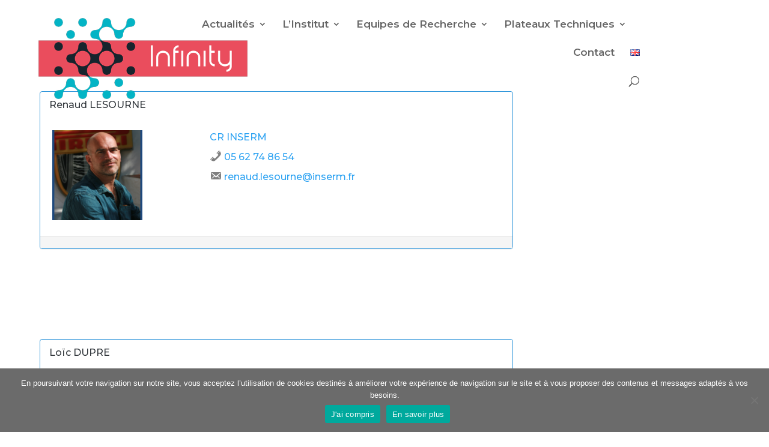

--- FILE ---
content_type: text/html; charset=UTF-8
request_url: https://www.infinity.inserm.fr/person_rareas/equipe-10-r-lesourne/
body_size: 20504
content:
<!DOCTYPE html>
<!--[if IE 6]>
<html id="ie6" lang="fr-FR">
<![endif]-->
<!--[if IE 7]>
<html id="ie7" lang="fr-FR">
<![endif]-->
<!--[if IE 8]>
<html id="ie8" lang="fr-FR">
<![endif]-->
<!--[if !(IE 6) | !(IE 7) | !(IE 8)  ]><!-->
<html lang="fr-FR">
<!--<![endif]-->
<head>
	<meta charset="UTF-8" />
			
	<meta http-equiv="X-UA-Compatible" content="IE=edge">
	<link rel="pingback" href="https://www.infinity.inserm.fr/xmlrpc.php" />

		<!--[if lt IE 9]>
	<script src="https://www.infinity.inserm.fr/wp-content/themes/Divi/js/html5.js" type="text/javascript"></script>
	<![endif]-->

	<script type="text/javascript">
		document.documentElement.className = 'js';
	</script>

	<meta name='robots' content='index, follow, max-image-preview:large, max-snippet:-1, max-video-preview:-1' />
<link rel="alternate" href="https://www.infinity.inserm.fr/person_rareas/equipe-10-r-lesourne/" hreflang="fr" />
<link rel="alternate" href="https://www.infinity.inserm.fr/en/person_rareas/equipe-10-r-lesourne/" hreflang="en" />
<script type="text/javascript">
			let jqueryParams=[],jQuery=function(r){return jqueryParams=[...jqueryParams,r],jQuery},$=function(r){return jqueryParams=[...jqueryParams,r],$};window.jQuery=jQuery,window.$=jQuery;let customHeadScripts=!1;jQuery.fn=jQuery.prototype={},$.fn=jQuery.prototype={},jQuery.noConflict=function(r){if(window.jQuery)return jQuery=window.jQuery,$=window.jQuery,customHeadScripts=!0,jQuery.noConflict},jQuery.ready=function(r){jqueryParams=[...jqueryParams,r]},$.ready=function(r){jqueryParams=[...jqueryParams,r]},jQuery.load=function(r){jqueryParams=[...jqueryParams,r]},$.load=function(r){jqueryParams=[...jqueryParams,r]},jQuery.fn.ready=function(r){jqueryParams=[...jqueryParams,r]},$.fn.ready=function(r){jqueryParams=[...jqueryParams,r]};</script>
	<!-- This site is optimized with the Yoast SEO plugin v25.4 - https://yoast.com/wordpress/plugins/seo/ -->
	<title>Equipe 12 – Lesourne / Dupré Archives - Institut Toulousain des Maladies Infectieuses et Inflammatoires</title>
	<link rel="canonical" href="https://www.infinity.inserm.fr/person_rareas/equipe-10-r-lesourne/" />
	<link rel="next" href="https://www.infinity.inserm.fr/person_rareas/equipe-10-r-lesourne/page/2/" />
	<meta property="og:locale" content="fr_FR" />
	<meta property="og:locale:alternate" content="en_GB" />
	<meta property="og:type" content="article" />
	<meta property="og:title" content="Equipe 12 – Lesourne / Dupré Archives - Institut Toulousain des Maladies Infectieuses et Inflammatoires" />
	<meta property="og:url" content="https://www.infinity.inserm.fr/person_rareas/equipe-10-r-lesourne/" />
	<meta property="og:site_name" content="Institut Toulousain des Maladies Infectieuses et Inflammatoires" />
	<meta name="twitter:card" content="summary_large_image" />
	<script type="application/ld+json" class="yoast-schema-graph">{"@context":"https://schema.org","@graph":[{"@type":"CollectionPage","@id":"https://www.infinity.inserm.fr/person_rareas/equipe-10-r-lesourne/","url":"https://www.infinity.inserm.fr/person_rareas/equipe-10-r-lesourne/","name":"Equipe 12 – Lesourne / Dupré Archives - Institut Toulousain des Maladies Infectieuses et Inflammatoires","isPartOf":{"@id":"https://www.infinity.inserm.fr/#website"},"breadcrumb":{"@id":"https://www.infinity.inserm.fr/person_rareas/equipe-10-r-lesourne/#breadcrumb"},"inLanguage":"fr-FR"},{"@type":"BreadcrumbList","@id":"https://www.infinity.inserm.fr/person_rareas/equipe-10-r-lesourne/#breadcrumb","itemListElement":[{"@type":"ListItem","position":1,"name":"Accueil","item":"https://www.infinity.inserm.fr/"},{"@type":"ListItem","position":2,"name":"Equipe 12 – Lesourne / Dupré"}]},{"@type":"WebSite","@id":"https://www.infinity.inserm.fr/#website","url":"https://www.infinity.inserm.fr/","name":"Institut Toulousain des Maladies Infectieuses et Inflammatoires","description":"Recherche en Immunologie, Inflammation et Maladies Infectieuses","potentialAction":[{"@type":"SearchAction","target":{"@type":"EntryPoint","urlTemplate":"https://www.infinity.inserm.fr/?s={search_term_string}"},"query-input":{"@type":"PropertyValueSpecification","valueRequired":true,"valueName":"search_term_string"}}],"inLanguage":"fr-FR"}]}</script>
	<!-- / Yoast SEO plugin. -->


<link rel="alternate" type="application/rss+xml" title="Institut Toulousain des Maladies Infectieuses et Inflammatoires &raquo; Flux" href="https://www.infinity.inserm.fr/feed/" />
<link rel="alternate" type="application/rss+xml" title="Institut Toulousain des Maladies Infectieuses et Inflammatoires &raquo; Flux des commentaires" href="https://www.infinity.inserm.fr/comments/feed/" />
<link rel="alternate" type="application/rss+xml" title="Flux pour Institut Toulousain des Maladies Infectieuses et Inflammatoires &raquo; Equipe 12 – Lesourne / Dupré Research Area" href="https://www.infinity.inserm.fr/person_rareas/equipe-10-r-lesourne/feed/" />
<meta content="Divi child v." name="generator"/><link rel='stylesheet' id='emd-template-css-css' href='https://www.infinity.inserm.fr/wp-content/plugins/campus-directory/assets/css/emd-template.css?ver=1.9.1' type='text/css' media='all' />
<link rel='stylesheet' id='wp-block-library-css' href='https://www.infinity.inserm.fr/wp-includes/css/dist/block-library/style.min.css?ver=6.8.3' type='text/css' media='all' />
<style id='wp-block-library-theme-inline-css' type='text/css'>
.wp-block-audio :where(figcaption){color:#555;font-size:13px;text-align:center}.is-dark-theme .wp-block-audio :where(figcaption){color:#ffffffa6}.wp-block-audio{margin:0 0 1em}.wp-block-code{border:1px solid #ccc;border-radius:4px;font-family:Menlo,Consolas,monaco,monospace;padding:.8em 1em}.wp-block-embed :where(figcaption){color:#555;font-size:13px;text-align:center}.is-dark-theme .wp-block-embed :where(figcaption){color:#ffffffa6}.wp-block-embed{margin:0 0 1em}.blocks-gallery-caption{color:#555;font-size:13px;text-align:center}.is-dark-theme .blocks-gallery-caption{color:#ffffffa6}:root :where(.wp-block-image figcaption){color:#555;font-size:13px;text-align:center}.is-dark-theme :root :where(.wp-block-image figcaption){color:#ffffffa6}.wp-block-image{margin:0 0 1em}.wp-block-pullquote{border-bottom:4px solid;border-top:4px solid;color:currentColor;margin-bottom:1.75em}.wp-block-pullquote cite,.wp-block-pullquote footer,.wp-block-pullquote__citation{color:currentColor;font-size:.8125em;font-style:normal;text-transform:uppercase}.wp-block-quote{border-left:.25em solid;margin:0 0 1.75em;padding-left:1em}.wp-block-quote cite,.wp-block-quote footer{color:currentColor;font-size:.8125em;font-style:normal;position:relative}.wp-block-quote:where(.has-text-align-right){border-left:none;border-right:.25em solid;padding-left:0;padding-right:1em}.wp-block-quote:where(.has-text-align-center){border:none;padding-left:0}.wp-block-quote.is-large,.wp-block-quote.is-style-large,.wp-block-quote:where(.is-style-plain){border:none}.wp-block-search .wp-block-search__label{font-weight:700}.wp-block-search__button{border:1px solid #ccc;padding:.375em .625em}:where(.wp-block-group.has-background){padding:1.25em 2.375em}.wp-block-separator.has-css-opacity{opacity:.4}.wp-block-separator{border:none;border-bottom:2px solid;margin-left:auto;margin-right:auto}.wp-block-separator.has-alpha-channel-opacity{opacity:1}.wp-block-separator:not(.is-style-wide):not(.is-style-dots){width:100px}.wp-block-separator.has-background:not(.is-style-dots){border-bottom:none;height:1px}.wp-block-separator.has-background:not(.is-style-wide):not(.is-style-dots){height:2px}.wp-block-table{margin:0 0 1em}.wp-block-table td,.wp-block-table th{word-break:normal}.wp-block-table :where(figcaption){color:#555;font-size:13px;text-align:center}.is-dark-theme .wp-block-table :where(figcaption){color:#ffffffa6}.wp-block-video :where(figcaption){color:#555;font-size:13px;text-align:center}.is-dark-theme .wp-block-video :where(figcaption){color:#ffffffa6}.wp-block-video{margin:0 0 1em}:root :where(.wp-block-template-part.has-background){margin-bottom:0;margin-top:0;padding:1.25em 2.375em}
</style>
<style id='eventpost-timeline-style-inline-css' type='text/css'>
.event_timeline{overflow-x:hidden;padding:22px 0 0;position:relative}.event_timeline:before{background-color:#000;content:"";height:2px;position:absolute;top:22px;width:100%}.event_timeline .track{align-items:flex-start;display:flex;flex-flow:nowrap;position:relative;transition:all 1s;white-space:nowrap;z-index:0}.event_timeline .event_item{display:inline-block;padding:2.5rem 1rem 1rem;position:relative;text-align:center;white-space:normal}.event_timeline .event_item.event_past{opacity:1}.event_timeline .event_item .anchor{background-color:#000;border-radius:50%;content:"";display:block;height:28px;left:calc(50% - 8px);position:absolute;top:-30px;width:28px}.event_timeline .event_item .anchor:before{background-color:inherit;content:"";display:block;height:2.3rem;left:50%;position:absolute;top:28px;width:1px}.event_timeline .event_item .event_date{font-weight:700}.event_timeline .event_item h5{line-height:1;margin:0;padding:0}.event_timeline .next,.event_timeline .previous{background-color:#000;border-radius:50%;content:"";cursor:pointer;display:block;height:40px;position:absolute;top:1.5px;width:40px;z-index:1}.event_timeline .next:after,.event_timeline .previous:after{border-bottom:3px solid #fff;border-left:3px solid #fff;content:"";font-size:0;height:10px;position:absolute;top:14.8333333333px;transition:left .3s;width:10px;z-index:3}.event_timeline .next{right:0}.event_timeline .next:after{left:11.5px;transform:rotate(-135deg)}.event_timeline .next:focus:after,.event_timeline .next:hover:after{left:14.5px}.event_timeline .previous{display:none;left:0}.event_timeline .previous:after{left:15px;transform:rotate(45deg)}.event_timeline .previous:focus:after,.event_timeline .previous:hover:after{left:12px}

</style>
<link rel='stylesheet' id='event-post-map-css' href='https://www.infinity.inserm.fr/wp-content/plugins/event-post/build/map/event-map.css?ver=6.8.3' type='text/css' media='all' />
<style id='global-styles-inline-css' type='text/css'>
:root{--wp--preset--aspect-ratio--square: 1;--wp--preset--aspect-ratio--4-3: 4/3;--wp--preset--aspect-ratio--3-4: 3/4;--wp--preset--aspect-ratio--3-2: 3/2;--wp--preset--aspect-ratio--2-3: 2/3;--wp--preset--aspect-ratio--16-9: 16/9;--wp--preset--aspect-ratio--9-16: 9/16;--wp--preset--color--black: #000000;--wp--preset--color--cyan-bluish-gray: #abb8c3;--wp--preset--color--white: #ffffff;--wp--preset--color--pale-pink: #f78da7;--wp--preset--color--vivid-red: #cf2e2e;--wp--preset--color--luminous-vivid-orange: #ff6900;--wp--preset--color--luminous-vivid-amber: #fcb900;--wp--preset--color--light-green-cyan: #7bdcb5;--wp--preset--color--vivid-green-cyan: #00d084;--wp--preset--color--pale-cyan-blue: #8ed1fc;--wp--preset--color--vivid-cyan-blue: #0693e3;--wp--preset--color--vivid-purple: #9b51e0;--wp--preset--gradient--vivid-cyan-blue-to-vivid-purple: linear-gradient(135deg,rgba(6,147,227,1) 0%,rgb(155,81,224) 100%);--wp--preset--gradient--light-green-cyan-to-vivid-green-cyan: linear-gradient(135deg,rgb(122,220,180) 0%,rgb(0,208,130) 100%);--wp--preset--gradient--luminous-vivid-amber-to-luminous-vivid-orange: linear-gradient(135deg,rgba(252,185,0,1) 0%,rgba(255,105,0,1) 100%);--wp--preset--gradient--luminous-vivid-orange-to-vivid-red: linear-gradient(135deg,rgba(255,105,0,1) 0%,rgb(207,46,46) 100%);--wp--preset--gradient--very-light-gray-to-cyan-bluish-gray: linear-gradient(135deg,rgb(238,238,238) 0%,rgb(169,184,195) 100%);--wp--preset--gradient--cool-to-warm-spectrum: linear-gradient(135deg,rgb(74,234,220) 0%,rgb(151,120,209) 20%,rgb(207,42,186) 40%,rgb(238,44,130) 60%,rgb(251,105,98) 80%,rgb(254,248,76) 100%);--wp--preset--gradient--blush-light-purple: linear-gradient(135deg,rgb(255,206,236) 0%,rgb(152,150,240) 100%);--wp--preset--gradient--blush-bordeaux: linear-gradient(135deg,rgb(254,205,165) 0%,rgb(254,45,45) 50%,rgb(107,0,62) 100%);--wp--preset--gradient--luminous-dusk: linear-gradient(135deg,rgb(255,203,112) 0%,rgb(199,81,192) 50%,rgb(65,88,208) 100%);--wp--preset--gradient--pale-ocean: linear-gradient(135deg,rgb(255,245,203) 0%,rgb(182,227,212) 50%,rgb(51,167,181) 100%);--wp--preset--gradient--electric-grass: linear-gradient(135deg,rgb(202,248,128) 0%,rgb(113,206,126) 100%);--wp--preset--gradient--midnight: linear-gradient(135deg,rgb(2,3,129) 0%,rgb(40,116,252) 100%);--wp--preset--font-size--small: 13px;--wp--preset--font-size--medium: 20px;--wp--preset--font-size--large: 36px;--wp--preset--font-size--x-large: 42px;--wp--preset--spacing--20: 0.44rem;--wp--preset--spacing--30: 0.67rem;--wp--preset--spacing--40: 1rem;--wp--preset--spacing--50: 1.5rem;--wp--preset--spacing--60: 2.25rem;--wp--preset--spacing--70: 3.38rem;--wp--preset--spacing--80: 5.06rem;--wp--preset--shadow--natural: 6px 6px 9px rgba(0, 0, 0, 0.2);--wp--preset--shadow--deep: 12px 12px 50px rgba(0, 0, 0, 0.4);--wp--preset--shadow--sharp: 6px 6px 0px rgba(0, 0, 0, 0.2);--wp--preset--shadow--outlined: 6px 6px 0px -3px rgba(255, 255, 255, 1), 6px 6px rgba(0, 0, 0, 1);--wp--preset--shadow--crisp: 6px 6px 0px rgba(0, 0, 0, 1);}:root { --wp--style--global--content-size: 823px;--wp--style--global--wide-size: 1080px; }:where(body) { margin: 0; }.wp-site-blocks > .alignleft { float: left; margin-right: 2em; }.wp-site-blocks > .alignright { float: right; margin-left: 2em; }.wp-site-blocks > .aligncenter { justify-content: center; margin-left: auto; margin-right: auto; }:where(.is-layout-flex){gap: 0.5em;}:where(.is-layout-grid){gap: 0.5em;}.is-layout-flow > .alignleft{float: left;margin-inline-start: 0;margin-inline-end: 2em;}.is-layout-flow > .alignright{float: right;margin-inline-start: 2em;margin-inline-end: 0;}.is-layout-flow > .aligncenter{margin-left: auto !important;margin-right: auto !important;}.is-layout-constrained > .alignleft{float: left;margin-inline-start: 0;margin-inline-end: 2em;}.is-layout-constrained > .alignright{float: right;margin-inline-start: 2em;margin-inline-end: 0;}.is-layout-constrained > .aligncenter{margin-left: auto !important;margin-right: auto !important;}.is-layout-constrained > :where(:not(.alignleft):not(.alignright):not(.alignfull)){max-width: var(--wp--style--global--content-size);margin-left: auto !important;margin-right: auto !important;}.is-layout-constrained > .alignwide{max-width: var(--wp--style--global--wide-size);}body .is-layout-flex{display: flex;}.is-layout-flex{flex-wrap: wrap;align-items: center;}.is-layout-flex > :is(*, div){margin: 0;}body .is-layout-grid{display: grid;}.is-layout-grid > :is(*, div){margin: 0;}body{padding-top: 0px;padding-right: 0px;padding-bottom: 0px;padding-left: 0px;}:root :where(.wp-element-button, .wp-block-button__link){background-color: #32373c;border-width: 0;color: #fff;font-family: inherit;font-size: inherit;line-height: inherit;padding: calc(0.667em + 2px) calc(1.333em + 2px);text-decoration: none;}.has-black-color{color: var(--wp--preset--color--black) !important;}.has-cyan-bluish-gray-color{color: var(--wp--preset--color--cyan-bluish-gray) !important;}.has-white-color{color: var(--wp--preset--color--white) !important;}.has-pale-pink-color{color: var(--wp--preset--color--pale-pink) !important;}.has-vivid-red-color{color: var(--wp--preset--color--vivid-red) !important;}.has-luminous-vivid-orange-color{color: var(--wp--preset--color--luminous-vivid-orange) !important;}.has-luminous-vivid-amber-color{color: var(--wp--preset--color--luminous-vivid-amber) !important;}.has-light-green-cyan-color{color: var(--wp--preset--color--light-green-cyan) !important;}.has-vivid-green-cyan-color{color: var(--wp--preset--color--vivid-green-cyan) !important;}.has-pale-cyan-blue-color{color: var(--wp--preset--color--pale-cyan-blue) !important;}.has-vivid-cyan-blue-color{color: var(--wp--preset--color--vivid-cyan-blue) !important;}.has-vivid-purple-color{color: var(--wp--preset--color--vivid-purple) !important;}.has-black-background-color{background-color: var(--wp--preset--color--black) !important;}.has-cyan-bluish-gray-background-color{background-color: var(--wp--preset--color--cyan-bluish-gray) !important;}.has-white-background-color{background-color: var(--wp--preset--color--white) !important;}.has-pale-pink-background-color{background-color: var(--wp--preset--color--pale-pink) !important;}.has-vivid-red-background-color{background-color: var(--wp--preset--color--vivid-red) !important;}.has-luminous-vivid-orange-background-color{background-color: var(--wp--preset--color--luminous-vivid-orange) !important;}.has-luminous-vivid-amber-background-color{background-color: var(--wp--preset--color--luminous-vivid-amber) !important;}.has-light-green-cyan-background-color{background-color: var(--wp--preset--color--light-green-cyan) !important;}.has-vivid-green-cyan-background-color{background-color: var(--wp--preset--color--vivid-green-cyan) !important;}.has-pale-cyan-blue-background-color{background-color: var(--wp--preset--color--pale-cyan-blue) !important;}.has-vivid-cyan-blue-background-color{background-color: var(--wp--preset--color--vivid-cyan-blue) !important;}.has-vivid-purple-background-color{background-color: var(--wp--preset--color--vivid-purple) !important;}.has-black-border-color{border-color: var(--wp--preset--color--black) !important;}.has-cyan-bluish-gray-border-color{border-color: var(--wp--preset--color--cyan-bluish-gray) !important;}.has-white-border-color{border-color: var(--wp--preset--color--white) !important;}.has-pale-pink-border-color{border-color: var(--wp--preset--color--pale-pink) !important;}.has-vivid-red-border-color{border-color: var(--wp--preset--color--vivid-red) !important;}.has-luminous-vivid-orange-border-color{border-color: var(--wp--preset--color--luminous-vivid-orange) !important;}.has-luminous-vivid-amber-border-color{border-color: var(--wp--preset--color--luminous-vivid-amber) !important;}.has-light-green-cyan-border-color{border-color: var(--wp--preset--color--light-green-cyan) !important;}.has-vivid-green-cyan-border-color{border-color: var(--wp--preset--color--vivid-green-cyan) !important;}.has-pale-cyan-blue-border-color{border-color: var(--wp--preset--color--pale-cyan-blue) !important;}.has-vivid-cyan-blue-border-color{border-color: var(--wp--preset--color--vivid-cyan-blue) !important;}.has-vivid-purple-border-color{border-color: var(--wp--preset--color--vivid-purple) !important;}.has-vivid-cyan-blue-to-vivid-purple-gradient-background{background: var(--wp--preset--gradient--vivid-cyan-blue-to-vivid-purple) !important;}.has-light-green-cyan-to-vivid-green-cyan-gradient-background{background: var(--wp--preset--gradient--light-green-cyan-to-vivid-green-cyan) !important;}.has-luminous-vivid-amber-to-luminous-vivid-orange-gradient-background{background: var(--wp--preset--gradient--luminous-vivid-amber-to-luminous-vivid-orange) !important;}.has-luminous-vivid-orange-to-vivid-red-gradient-background{background: var(--wp--preset--gradient--luminous-vivid-orange-to-vivid-red) !important;}.has-very-light-gray-to-cyan-bluish-gray-gradient-background{background: var(--wp--preset--gradient--very-light-gray-to-cyan-bluish-gray) !important;}.has-cool-to-warm-spectrum-gradient-background{background: var(--wp--preset--gradient--cool-to-warm-spectrum) !important;}.has-blush-light-purple-gradient-background{background: var(--wp--preset--gradient--blush-light-purple) !important;}.has-blush-bordeaux-gradient-background{background: var(--wp--preset--gradient--blush-bordeaux) !important;}.has-luminous-dusk-gradient-background{background: var(--wp--preset--gradient--luminous-dusk) !important;}.has-pale-ocean-gradient-background{background: var(--wp--preset--gradient--pale-ocean) !important;}.has-electric-grass-gradient-background{background: var(--wp--preset--gradient--electric-grass) !important;}.has-midnight-gradient-background{background: var(--wp--preset--gradient--midnight) !important;}.has-small-font-size{font-size: var(--wp--preset--font-size--small) !important;}.has-medium-font-size{font-size: var(--wp--preset--font-size--medium) !important;}.has-large-font-size{font-size: var(--wp--preset--font-size--large) !important;}.has-x-large-font-size{font-size: var(--wp--preset--font-size--x-large) !important;}
:where(.wp-block-post-template.is-layout-flex){gap: 1.25em;}:where(.wp-block-post-template.is-layout-grid){gap: 1.25em;}
:where(.wp-block-columns.is-layout-flex){gap: 2em;}:where(.wp-block-columns.is-layout-grid){gap: 2em;}
:root :where(.wp-block-pullquote){font-size: 1.5em;line-height: 1.6;}
</style>
<link rel='stylesheet' id='dashicons-css' href='https://www.infinity.inserm.fr/wp-includes/css/dashicons.min.css?ver=6.8.3' type='text/css' media='all' />
<link rel='stylesheet' id='person-archive-css' href='https://www.infinity.inserm.fr/wp-content/plugins/campus-directory/assets/css/person-archive.css?ver=1.9.1' type='text/css' media='all' />
<link rel='stylesheet' id='campus-directory-allview-css-css' href='https://www.infinity.inserm.fr/wp-content/plugins/campus-directory//assets/css/allview.css?ver=1.9.1' type='text/css' media='all' />
<link rel='stylesheet' id='cookie-notice-front-css' href='https://www.infinity.inserm.fr/wp-content/plugins/cookie-notice/css/front.min.css?ver=2.5.6' type='text/css' media='all' />
<link rel='stylesheet' id='event-post-css' href='https://www.infinity.inserm.fr/wp-content/plugins/event-post/build/front/front.css?ver=1751459472' type='text/css' media='all' />
<link rel='stylesheet' id='wen-logo-slider-slick-carousel-css' href='https://www.infinity.inserm.fr/wp-content/plugins/wen-logo-slider/vendors/slick-carousel/slick.css?ver=1.3.2' type='text/css' media='all' />
<link rel='stylesheet' id='wen-logo-slider-slick-theme-css' href='https://www.infinity.inserm.fr/wp-content/plugins/wen-logo-slider/vendors/slick-carousel/slick-theme.css?ver=1.3.2' type='text/css' media='all' />
<link rel='stylesheet' id='wen-logo-slider-css' href='https://www.infinity.inserm.fr/wp-content/plugins/wen-logo-slider/public/css/wen-logo-slider-public.css?ver=3.0.0' type='text/css' media='all' />
<style id='divi-style-parent-inline-inline-css' type='text/css'>
/*!
Theme Name: Divi
Theme URI: http://www.elegantthemes.com/gallery/divi/
Version: 4.27.4
Description: Smart. Flexible. Beautiful. Divi is the most powerful theme in our collection.
Author: Elegant Themes
Author URI: http://www.elegantthemes.com
License: GNU General Public License v2
License URI: http://www.gnu.org/licenses/gpl-2.0.html
*/

a,abbr,acronym,address,applet,b,big,blockquote,body,center,cite,code,dd,del,dfn,div,dl,dt,em,fieldset,font,form,h1,h2,h3,h4,h5,h6,html,i,iframe,img,ins,kbd,label,legend,li,object,ol,p,pre,q,s,samp,small,span,strike,strong,sub,sup,tt,u,ul,var{margin:0;padding:0;border:0;outline:0;font-size:100%;-ms-text-size-adjust:100%;-webkit-text-size-adjust:100%;vertical-align:baseline;background:transparent}body{line-height:1}ol,ul{list-style:none}blockquote,q{quotes:none}blockquote:after,blockquote:before,q:after,q:before{content:"";content:none}blockquote{margin:20px 0 30px;border-left:5px solid;padding-left:20px}:focus{outline:0}del{text-decoration:line-through}pre{overflow:auto;padding:10px}figure{margin:0}table{border-collapse:collapse;border-spacing:0}article,aside,footer,header,hgroup,nav,section{display:block}body{font-family:Open Sans,Arial,sans-serif;font-size:14px;color:#666;background-color:#fff;line-height:1.7em;font-weight:500;-webkit-font-smoothing:antialiased;-moz-osx-font-smoothing:grayscale}body.page-template-page-template-blank-php #page-container{padding-top:0!important}body.et_cover_background{background-size:cover!important;background-position:top!important;background-repeat:no-repeat!important;background-attachment:fixed}a{color:#2ea3f2}a,a:hover{text-decoration:none}p{padding-bottom:1em}p:not(.has-background):last-of-type{padding-bottom:0}p.et_normal_padding{padding-bottom:1em}strong{font-weight:700}cite,em,i{font-style:italic}code,pre{font-family:Courier New,monospace;margin-bottom:10px}ins{text-decoration:none}sub,sup{height:0;line-height:1;position:relative;vertical-align:baseline}sup{bottom:.8em}sub{top:.3em}dl{margin:0 0 1.5em}dl dt{font-weight:700}dd{margin-left:1.5em}blockquote p{padding-bottom:0}embed,iframe,object,video{max-width:100%}h1,h2,h3,h4,h5,h6{color:#333;padding-bottom:10px;line-height:1em;font-weight:500}h1 a,h2 a,h3 a,h4 a,h5 a,h6 a{color:inherit}h1{font-size:30px}h2{font-size:26px}h3{font-size:22px}h4{font-size:18px}h5{font-size:16px}h6{font-size:14px}input{-webkit-appearance:none}input[type=checkbox]{-webkit-appearance:checkbox}input[type=radio]{-webkit-appearance:radio}input.text,input.title,input[type=email],input[type=password],input[type=tel],input[type=text],select,textarea{background-color:#fff;border:1px solid #bbb;padding:2px;color:#4e4e4e}input.text:focus,input.title:focus,input[type=text]:focus,select:focus,textarea:focus{border-color:#2d3940;color:#3e3e3e}input.text,input.title,input[type=text],select,textarea{margin:0}textarea{padding:4px}button,input,select,textarea{font-family:inherit}img{max-width:100%;height:auto}.clearfix:after{visibility:hidden;display:block;font-size:0;content:" ";clear:both;height:0}.clear{clear:both}br.clear{margin:0;padding:0}.pagination{clear:both}#et_search_icon:hover,.et-social-icon a:hover,.et_password_protected_form .et_submit_button,.form-submit .et_pb_buttontton.alt.disabled,.nav-single a,.posted_in a{color:#2ea3f2}.et-search-form,blockquote{border-color:#2ea3f2}#main-content{background-color:#fff}.container{width:80%;max-width:1080px;margin:auto;position:relative}body:not(.et-tb) #main-content .container,body:not(.et-tb-has-header) #main-content .container{padding-top:58px}.et_full_width_page #main-content .container:before{display:none}.main_title{margin-bottom:20px}.et_password_protected_form .et_submit_button:hover,.form-submit .et_pb_button:hover{background:rgba(0,0,0,.05)}.et_button_icon_visible .et_pb_button{padding-right:2em;padding-left:.7em}.et_button_icon_visible .et_pb_button:after{opacity:1;margin-left:0}.et_button_left .et_pb_button:hover:after{left:.15em}.et_button_left .et_pb_button:after{margin-left:0;left:1em}.et_button_icon_visible.et_button_left .et_pb_button,.et_button_left .et_pb_button:hover,.et_button_left .et_pb_module .et_pb_button:hover{padding-left:2em;padding-right:.7em}.et_button_icon_visible.et_button_left .et_pb_button:after,.et_button_left .et_pb_button:hover:after{left:.15em}.et_password_protected_form .et_submit_button:hover,.form-submit .et_pb_button:hover{padding:.3em 1em}.et_button_no_icon .et_pb_button:after{display:none}.et_button_no_icon.et_button_icon_visible.et_button_left .et_pb_button,.et_button_no_icon.et_button_left .et_pb_button:hover,.et_button_no_icon .et_pb_button,.et_button_no_icon .et_pb_button:hover{padding:.3em 1em!important}.et_button_custom_icon .et_pb_button:after{line-height:1.7em}.et_button_custom_icon.et_button_icon_visible .et_pb_button:after,.et_button_custom_icon .et_pb_button:hover:after{margin-left:.3em}#left-area .post_format-post-format-gallery .wp-block-gallery:first-of-type{padding:0;margin-bottom:-16px}.entry-content table:not(.variations){border:1px solid #eee;margin:0 0 15px;text-align:left;width:100%}.entry-content thead th,.entry-content tr th{color:#555;font-weight:700;padding:9px 24px}.entry-content tr td{border-top:1px solid #eee;padding:6px 24px}#left-area ul,.entry-content ul,.et-l--body ul,.et-l--footer ul,.et-l--header ul{list-style-type:disc;padding:0 0 23px 1em;line-height:26px}#left-area ol,.entry-content ol,.et-l--body ol,.et-l--footer ol,.et-l--header ol{list-style-type:decimal;list-style-position:inside;padding:0 0 23px;line-height:26px}#left-area ul li ul,.entry-content ul li ol{padding:2px 0 2px 20px}#left-area ol li ul,.entry-content ol li ol,.et-l--body ol li ol,.et-l--footer ol li ol,.et-l--header ol li ol{padding:2px 0 2px 35px}#left-area ul.wp-block-gallery{display:-webkit-box;display:-ms-flexbox;display:flex;-ms-flex-wrap:wrap;flex-wrap:wrap;list-style-type:none;padding:0}#left-area ul.products{padding:0!important;line-height:1.7!important;list-style:none!important}.gallery-item a{display:block}.gallery-caption,.gallery-item a{width:90%}#wpadminbar{z-index:100001}#left-area .post-meta{font-size:14px;padding-bottom:15px}#left-area .post-meta a{text-decoration:none;color:#666}#left-area .et_featured_image{padding-bottom:7px}.single .post{padding-bottom:25px}body.single .et_audio_content{margin-bottom:-6px}.nav-single a{text-decoration:none;color:#2ea3f2;font-size:14px;font-weight:400}.nav-previous{float:left}.nav-next{float:right}.et_password_protected_form p input{background-color:#eee;border:none!important;width:100%!important;border-radius:0!important;font-size:14px;color:#999!important;padding:16px!important;-webkit-box-sizing:border-box;box-sizing:border-box}.et_password_protected_form label{display:none}.et_password_protected_form .et_submit_button{font-family:inherit;display:block;float:right;margin:8px auto 0;cursor:pointer}.post-password-required p.nocomments.container{max-width:100%}.post-password-required p.nocomments.container:before{display:none}.aligncenter,div.post .new-post .aligncenter{display:block;margin-left:auto;margin-right:auto}.wp-caption{border:1px solid #ddd;text-align:center;background-color:#f3f3f3;margin-bottom:10px;max-width:96%;padding:8px}.wp-caption.alignleft{margin:0 30px 20px 0}.wp-caption.alignright{margin:0 0 20px 30px}.wp-caption img{margin:0;padding:0;border:0}.wp-caption p.wp-caption-text{font-size:12px;padding:0 4px 5px;margin:0}.alignright{float:right}.alignleft{float:left}img.alignleft{display:inline;float:left;margin-right:15px}img.alignright{display:inline;float:right;margin-left:15px}.page.et_pb_pagebuilder_layout #main-content{background-color:transparent}body #main-content .et_builder_inner_content>h1,body #main-content .et_builder_inner_content>h2,body #main-content .et_builder_inner_content>h3,body #main-content .et_builder_inner_content>h4,body #main-content .et_builder_inner_content>h5,body #main-content .et_builder_inner_content>h6{line-height:1.4em}body #main-content .et_builder_inner_content>p{line-height:1.7em}.wp-block-pullquote{margin:20px 0 30px}.wp-block-pullquote.has-background blockquote{border-left:none}.wp-block-group.has-background{padding:1.5em 1.5em .5em}@media (min-width:981px){#left-area{width:79.125%;padding-bottom:23px}#main-content .container:before{content:"";position:absolute;top:0;height:100%;width:1px;background-color:#e2e2e2}.et_full_width_page #left-area,.et_no_sidebar #left-area{float:none;width:100%!important}.et_full_width_page #left-area{padding-bottom:0}.et_no_sidebar #main-content .container:before{display:none}}@media (max-width:980px){#page-container{padding-top:80px}.et-tb #page-container,.et-tb-has-header #page-container{padding-top:0!important}#left-area,#sidebar{width:100%!important}#main-content .container:before{display:none!important}.et_full_width_page .et_gallery_item:nth-child(4n+1){clear:none}}@media print{#page-container{padding-top:0!important}}#wp-admin-bar-et-use-visual-builder a:before{font-family:ETmodules!important;content:"\e625";font-size:30px!important;width:28px;margin-top:-3px;color:#974df3!important}#wp-admin-bar-et-use-visual-builder:hover a:before{color:#fff!important}#wp-admin-bar-et-use-visual-builder:hover a,#wp-admin-bar-et-use-visual-builder a:hover{transition:background-color .5s ease;-webkit-transition:background-color .5s ease;-moz-transition:background-color .5s ease;background-color:#7e3bd0!important;color:#fff!important}* html .clearfix,:first-child+html .clearfix{zoom:1}.iphone .et_pb_section_video_bg video::-webkit-media-controls-start-playback-button{display:none!important;-webkit-appearance:none}.et_mobile_device .et_pb_section_parallax .et_pb_parallax_css{background-attachment:scroll}.et-social-facebook a.icon:before{content:"\e093"}.et-social-twitter a.icon:before{content:"\e094"}.et-social-google-plus a.icon:before{content:"\e096"}.et-social-instagram a.icon:before{content:"\e09a"}.et-social-rss a.icon:before{content:"\e09e"}.ai1ec-single-event:after{content:" ";display:table;clear:both}.evcal_event_details .evcal_evdata_cell .eventon_details_shading_bot.eventon_details_shading_bot{z-index:3}.wp-block-divi-layout{margin-bottom:1em}*{-webkit-box-sizing:border-box;box-sizing:border-box}#et-info-email:before,#et-info-phone:before,#et_search_icon:before,.comment-reply-link:after,.et-cart-info span:before,.et-pb-arrow-next:before,.et-pb-arrow-prev:before,.et-social-icon a:before,.et_audio_container .mejs-playpause-button button:before,.et_audio_container .mejs-volume-button button:before,.et_overlay:before,.et_password_protected_form .et_submit_button:after,.et_pb_button:after,.et_pb_contact_reset:after,.et_pb_contact_submit:after,.et_pb_font_icon:before,.et_pb_newsletter_button:after,.et_pb_pricing_table_button:after,.et_pb_promo_button:after,.et_pb_testimonial:before,.et_pb_toggle_title:before,.form-submit .et_pb_button:after,.mobile_menu_bar:before,a.et_pb_more_button:after{font-family:ETmodules!important;speak:none;font-style:normal;font-weight:400;-webkit-font-feature-settings:normal;font-feature-settings:normal;font-variant:normal;text-transform:none;line-height:1;-webkit-font-smoothing:antialiased;-moz-osx-font-smoothing:grayscale;text-shadow:0 0;direction:ltr}.et-pb-icon,.et_pb_custom_button_icon.et_pb_button:after,.et_pb_login .et_pb_custom_button_icon.et_pb_button:after,.et_pb_woo_custom_button_icon .button.et_pb_custom_button_icon.et_pb_button:after,.et_pb_woo_custom_button_icon .button.et_pb_custom_button_icon.et_pb_button:hover:after{content:attr(data-icon)}.et-pb-icon{font-family:ETmodules;speak:none;font-weight:400;-webkit-font-feature-settings:normal;font-feature-settings:normal;font-variant:normal;text-transform:none;line-height:1;-webkit-font-smoothing:antialiased;font-size:96px;font-style:normal;display:inline-block;-webkit-box-sizing:border-box;box-sizing:border-box;direction:ltr}#et-ajax-saving{display:none;-webkit-transition:background .3s,-webkit-box-shadow .3s;transition:background .3s,-webkit-box-shadow .3s;transition:background .3s,box-shadow .3s;transition:background .3s,box-shadow .3s,-webkit-box-shadow .3s;-webkit-box-shadow:rgba(0,139,219,.247059) 0 0 60px;box-shadow:0 0 60px rgba(0,139,219,.247059);position:fixed;top:50%;left:50%;width:50px;height:50px;background:#fff;border-radius:50px;margin:-25px 0 0 -25px;z-index:999999;text-align:center}#et-ajax-saving img{margin:9px}.et-safe-mode-indicator,.et-safe-mode-indicator:focus,.et-safe-mode-indicator:hover{-webkit-box-shadow:0 5px 10px rgba(41,196,169,.15);box-shadow:0 5px 10px rgba(41,196,169,.15);background:#29c4a9;color:#fff;font-size:14px;font-weight:600;padding:12px;line-height:16px;border-radius:3px;position:fixed;bottom:30px;right:30px;z-index:999999;text-decoration:none;font-family:Open Sans,sans-serif;-webkit-font-smoothing:antialiased;-moz-osx-font-smoothing:grayscale}.et_pb_button{font-size:20px;font-weight:500;padding:.3em 1em;line-height:1.7em!important;background-color:transparent;background-size:cover;background-position:50%;background-repeat:no-repeat;border:2px solid;border-radius:3px;-webkit-transition-duration:.2s;transition-duration:.2s;-webkit-transition-property:all!important;transition-property:all!important}.et_pb_button,.et_pb_button_inner{position:relative}.et_pb_button:hover,.et_pb_module .et_pb_button:hover{border:2px solid transparent;padding:.3em 2em .3em .7em}.et_pb_button:hover{background-color:hsla(0,0%,100%,.2)}.et_pb_bg_layout_light.et_pb_button:hover,.et_pb_bg_layout_light .et_pb_button:hover{background-color:rgba(0,0,0,.05)}.et_pb_button:after,.et_pb_button:before{font-size:32px;line-height:1em;content:"\35";opacity:0;position:absolute;margin-left:-1em;-webkit-transition:all .2s;transition:all .2s;text-transform:none;-webkit-font-feature-settings:"kern" off;font-feature-settings:"kern" off;font-variant:none;font-style:normal;font-weight:400;text-shadow:none}.et_pb_button.et_hover_enabled:hover:after,.et_pb_button.et_pb_hovered:hover:after{-webkit-transition:none!important;transition:none!important}.et_pb_button:before{display:none}.et_pb_button:hover:after{opacity:1;margin-left:0}.et-db #et-boc .et-l h1 a,.et-db #et-boc .et-l h2 a,.et-db #et-boc .et-l h3 a,.et-db #et-boc .et-l h4 a,.et-db #et-boc .et-l h5 a,.et-db #et-boc .et-l h6 a{color:inherit}.et-db #et-boc .et-l.et-l--header .et_builder_inner_content{z-index:2}.et-db #et-boc .et-l *{-webkit-box-sizing:border-box;box-sizing:border-box}.et-db #et-boc .et-l #et-info-email:before,.et-db #et-boc .et-l #et-info-phone:before,.et-db #et-boc .et-l #et_search_icon:before,.et-db #et-boc .et-l .comment-reply-link:after,.et-db #et-boc .et-l .et-cart-info span:before,.et-db #et-boc .et-l .et-pb-arrow-next:before,.et-db #et-boc .et-l .et-pb-arrow-prev:before,.et-db #et-boc .et-l .et-social-icon a:before,.et-db #et-boc .et-l .et_audio_container .mejs-playpause-button button:before,.et-db #et-boc .et-l .et_audio_container .mejs-volume-button button:before,.et-db #et-boc .et-l .et_overlay:before,.et-db #et-boc .et-l .et_password_protected_form .et_submit_button:after,.et-db #et-boc .et-l .et_pb_button:after,.et-db #et-boc .et-l .et_pb_contact_reset:after,.et-db #et-boc .et-l .et_pb_contact_submit:after,.et-db #et-boc .et-l .et_pb_font_icon:before,.et-db #et-boc .et-l .et_pb_newsletter_button:after,.et-db #et-boc .et-l .et_pb_pricing_table_button:after,.et-db #et-boc .et-l .et_pb_promo_button:after,.et-db #et-boc .et-l .et_pb_testimonial:before,.et-db #et-boc .et-l .et_pb_toggle_title:before,.et-db #et-boc .et-l .form-submit .et_pb_button:after,.et-db #et-boc .et-l .mobile_menu_bar:before,.et-db #et-boc .et-l a.et_pb_more_button:after{font-family:ETmodules!important;speak:none;font-style:normal;font-weight:400;-webkit-font-feature-settings:normal;font-feature-settings:normal;font-variant:normal;text-transform:none;line-height:1;-webkit-font-smoothing:antialiased;-moz-osx-font-smoothing:grayscale;text-shadow:0 0;direction:ltr}.et-db #et-boc .et-l .et_pb_custom_button_icon.et_pb_button:after,.et-db #et-boc .et-l .et_pb_login .et_pb_custom_button_icon.et_pb_button:after,.et-db #et-boc .et-l .et_pb_woo_custom_button_icon .button.et_pb_custom_button_icon.et_pb_button:after,.et-db #et-boc .et-l .et_pb_woo_custom_button_icon .button.et_pb_custom_button_icon.et_pb_button:hover:after{content:attr(data-icon)}.et-db #et-boc .et-l .et-pb-icon{font-family:ETmodules;content:attr(data-icon);speak:none;font-weight:400;-webkit-font-feature-settings:normal;font-feature-settings:normal;font-variant:normal;text-transform:none;line-height:1;-webkit-font-smoothing:antialiased;font-size:96px;font-style:normal;display:inline-block;-webkit-box-sizing:border-box;box-sizing:border-box;direction:ltr}.et-db #et-boc .et-l #et-ajax-saving{display:none;-webkit-transition:background .3s,-webkit-box-shadow .3s;transition:background .3s,-webkit-box-shadow .3s;transition:background .3s,box-shadow .3s;transition:background .3s,box-shadow .3s,-webkit-box-shadow .3s;-webkit-box-shadow:rgba(0,139,219,.247059) 0 0 60px;box-shadow:0 0 60px rgba(0,139,219,.247059);position:fixed;top:50%;left:50%;width:50px;height:50px;background:#fff;border-radius:50px;margin:-25px 0 0 -25px;z-index:999999;text-align:center}.et-db #et-boc .et-l #et-ajax-saving img{margin:9px}.et-db #et-boc .et-l .et-safe-mode-indicator,.et-db #et-boc .et-l .et-safe-mode-indicator:focus,.et-db #et-boc .et-l .et-safe-mode-indicator:hover{-webkit-box-shadow:0 5px 10px rgba(41,196,169,.15);box-shadow:0 5px 10px rgba(41,196,169,.15);background:#29c4a9;color:#fff;font-size:14px;font-weight:600;padding:12px;line-height:16px;border-radius:3px;position:fixed;bottom:30px;right:30px;z-index:999999;text-decoration:none;font-family:Open Sans,sans-serif;-webkit-font-smoothing:antialiased;-moz-osx-font-smoothing:grayscale}.et-db #et-boc .et-l .et_pb_button{font-size:20px;font-weight:500;padding:.3em 1em;line-height:1.7em!important;background-color:transparent;background-size:cover;background-position:50%;background-repeat:no-repeat;position:relative;border:2px solid;border-radius:3px;-webkit-transition-duration:.2s;transition-duration:.2s;-webkit-transition-property:all!important;transition-property:all!important}.et-db #et-boc .et-l .et_pb_button_inner{position:relative}.et-db #et-boc .et-l .et_pb_button:hover,.et-db #et-boc .et-l .et_pb_module .et_pb_button:hover{border:2px solid transparent;padding:.3em 2em .3em .7em}.et-db #et-boc .et-l .et_pb_button:hover{background-color:hsla(0,0%,100%,.2)}.et-db #et-boc .et-l .et_pb_bg_layout_light.et_pb_button:hover,.et-db #et-boc .et-l .et_pb_bg_layout_light .et_pb_button:hover{background-color:rgba(0,0,0,.05)}.et-db #et-boc .et-l .et_pb_button:after,.et-db #et-boc .et-l .et_pb_button:before{font-size:32px;line-height:1em;content:"\35";opacity:0;position:absolute;margin-left:-1em;-webkit-transition:all .2s;transition:all .2s;text-transform:none;-webkit-font-feature-settings:"kern" off;font-feature-settings:"kern" off;font-variant:none;font-style:normal;font-weight:400;text-shadow:none}.et-db #et-boc .et-l .et_pb_button.et_hover_enabled:hover:after,.et-db #et-boc .et-l .et_pb_button.et_pb_hovered:hover:after{-webkit-transition:none!important;transition:none!important}.et-db #et-boc .et-l .et_pb_button:before{display:none}.et-db #et-boc .et-l .et_pb_button:hover:after{opacity:1;margin-left:0}.et-db #et-boc .et-l .et_pb_column_1_3 h1,.et-db #et-boc .et-l .et_pb_column_1_4 h1,.et-db #et-boc .et-l .et_pb_column_1_5 h1,.et-db #et-boc .et-l .et_pb_column_1_6 h1,.et-db #et-boc .et-l .et_pb_column_2_5 h1{font-size:26px}.et-db #et-boc .et-l .et_pb_column_1_3 h2,.et-db #et-boc .et-l .et_pb_column_1_4 h2,.et-db #et-boc .et-l .et_pb_column_1_5 h2,.et-db #et-boc .et-l .et_pb_column_1_6 h2,.et-db #et-boc .et-l .et_pb_column_2_5 h2{font-size:23px}.et-db #et-boc .et-l .et_pb_column_1_3 h3,.et-db #et-boc .et-l .et_pb_column_1_4 h3,.et-db #et-boc .et-l .et_pb_column_1_5 h3,.et-db #et-boc .et-l .et_pb_column_1_6 h3,.et-db #et-boc .et-l .et_pb_column_2_5 h3{font-size:20px}.et-db #et-boc .et-l .et_pb_column_1_3 h4,.et-db #et-boc .et-l .et_pb_column_1_4 h4,.et-db #et-boc .et-l .et_pb_column_1_5 h4,.et-db #et-boc .et-l .et_pb_column_1_6 h4,.et-db #et-boc .et-l .et_pb_column_2_5 h4{font-size:18px}.et-db #et-boc .et-l .et_pb_column_1_3 h5,.et-db #et-boc .et-l .et_pb_column_1_4 h5,.et-db #et-boc .et-l .et_pb_column_1_5 h5,.et-db #et-boc .et-l .et_pb_column_1_6 h5,.et-db #et-boc .et-l .et_pb_column_2_5 h5{font-size:16px}.et-db #et-boc .et-l .et_pb_column_1_3 h6,.et-db #et-boc .et-l .et_pb_column_1_4 h6,.et-db #et-boc .et-l .et_pb_column_1_5 h6,.et-db #et-boc .et-l .et_pb_column_1_6 h6,.et-db #et-boc .et-l .et_pb_column_2_5 h6{font-size:15px}.et-db #et-boc .et-l .et_pb_bg_layout_dark,.et-db #et-boc .et-l .et_pb_bg_layout_dark h1,.et-db #et-boc .et-l .et_pb_bg_layout_dark h2,.et-db #et-boc .et-l .et_pb_bg_layout_dark h3,.et-db #et-boc .et-l .et_pb_bg_layout_dark h4,.et-db #et-boc .et-l .et_pb_bg_layout_dark h5,.et-db #et-boc .et-l .et_pb_bg_layout_dark h6{color:#fff!important}.et-db #et-boc .et-l .et_pb_module.et_pb_text_align_left{text-align:left}.et-db #et-boc .et-l .et_pb_module.et_pb_text_align_center{text-align:center}.et-db #et-boc .et-l .et_pb_module.et_pb_text_align_right{text-align:right}.et-db #et-boc .et-l .et_pb_module.et_pb_text_align_justified{text-align:justify}.et-db #et-boc .et-l .clearfix:after{visibility:hidden;display:block;font-size:0;content:" ";clear:both;height:0}.et-db #et-boc .et-l .et_pb_bg_layout_light .et_pb_more_button{color:#2ea3f2}.et-db #et-boc .et-l .et_builder_inner_content{position:relative;z-index:1}header .et-db #et-boc .et-l .et_builder_inner_content{z-index:2}.et-db #et-boc .et-l .et_pb_css_mix_blend_mode_passthrough{mix-blend-mode:unset!important}.et-db #et-boc .et-l .et_pb_image_container{margin:-20px -20px 29px}.et-db #et-boc .et-l .et_pb_module_inner{position:relative}.et-db #et-boc .et-l .et_hover_enabled_preview{z-index:2}.et-db #et-boc .et-l .et_hover_enabled:hover{position:relative;z-index:2}.et-db #et-boc .et-l .et_pb_all_tabs,.et-db #et-boc .et-l .et_pb_module,.et-db #et-boc .et-l .et_pb_posts_nav a,.et-db #et-boc .et-l .et_pb_tab,.et-db #et-boc .et-l .et_pb_with_background{position:relative;background-size:cover;background-position:50%;background-repeat:no-repeat}.et-db #et-boc .et-l .et_pb_background_mask,.et-db #et-boc .et-l .et_pb_background_pattern{bottom:0;left:0;position:absolute;right:0;top:0}.et-db #et-boc .et-l .et_pb_background_mask{background-size:calc(100% + 2px) calc(100% + 2px);background-repeat:no-repeat;background-position:50%;overflow:hidden}.et-db #et-boc .et-l .et_pb_background_pattern{background-position:0 0;background-repeat:repeat}.et-db #et-boc .et-l .et_pb_with_border{position:relative;border:0 solid #333}.et-db #et-boc .et-l .post-password-required .et_pb_row{padding:0;width:100%}.et-db #et-boc .et-l .post-password-required .et_password_protected_form{min-height:0}body.et_pb_pagebuilder_layout.et_pb_show_title .et-db #et-boc .et-l .post-password-required .et_password_protected_form h1,body:not(.et_pb_pagebuilder_layout) .et-db #et-boc .et-l .post-password-required .et_password_protected_form h1{display:none}.et-db #et-boc .et-l .et_pb_no_bg{padding:0!important}.et-db #et-boc .et-l .et_overlay.et_pb_inline_icon:before,.et-db #et-boc .et-l .et_pb_inline_icon:before{content:attr(data-icon)}.et-db #et-boc .et-l .et_pb_more_button{color:inherit;text-shadow:none;text-decoration:none;display:inline-block;margin-top:20px}.et-db #et-boc .et-l .et_parallax_bg_wrap{overflow:hidden;position:absolute;top:0;right:0;bottom:0;left:0}.et-db #et-boc .et-l .et_parallax_bg{background-repeat:no-repeat;background-position:top;background-size:cover;position:absolute;bottom:0;left:0;width:100%;height:100%;display:block}.et-db #et-boc .et-l .et_parallax_bg.et_parallax_bg__hover,.et-db #et-boc .et-l .et_parallax_bg.et_parallax_bg_phone,.et-db #et-boc .et-l .et_parallax_bg.et_parallax_bg_tablet,.et-db #et-boc .et-l .et_parallax_gradient.et_parallax_gradient__hover,.et-db #et-boc .et-l .et_parallax_gradient.et_parallax_gradient_phone,.et-db #et-boc .et-l .et_parallax_gradient.et_parallax_gradient_tablet,.et-db #et-boc .et-l .et_pb_section_parallax_hover:hover .et_parallax_bg:not(.et_parallax_bg__hover),.et-db #et-boc .et-l .et_pb_section_parallax_hover:hover .et_parallax_gradient:not(.et_parallax_gradient__hover){display:none}.et-db #et-boc .et-l .et_pb_section_parallax_hover:hover .et_parallax_bg.et_parallax_bg__hover,.et-db #et-boc .et-l .et_pb_section_parallax_hover:hover .et_parallax_gradient.et_parallax_gradient__hover{display:block}.et-db #et-boc .et-l .et_parallax_gradient{bottom:0;display:block;left:0;position:absolute;right:0;top:0}.et-db #et-boc .et-l .et_pb_module.et_pb_section_parallax,.et-db #et-boc .et-l .et_pb_posts_nav a.et_pb_section_parallax,.et-db #et-boc .et-l .et_pb_tab.et_pb_section_parallax{position:relative}.et-db #et-boc .et-l .et_pb_section_parallax .et_pb_parallax_css,.et-db #et-boc .et-l .et_pb_slides .et_parallax_bg.et_pb_parallax_css{background-attachment:fixed}.et-db #et-boc .et-l body.et-bfb .et_pb_section_parallax .et_pb_parallax_css,.et-db #et-boc .et-l body.et-bfb .et_pb_slides .et_parallax_bg.et_pb_parallax_css{background-attachment:scroll;bottom:auto}.et-db #et-boc .et-l .et_pb_section_parallax.et_pb_column .et_pb_module,.et-db #et-boc .et-l .et_pb_section_parallax.et_pb_row .et_pb_column,.et-db #et-boc .et-l .et_pb_section_parallax.et_pb_row .et_pb_module{z-index:9;position:relative}.et-db #et-boc .et-l .et_pb_more_button:hover:after{opacity:1;margin-left:0}.et-db #et-boc .et-l .et_pb_preload .et_pb_section_video_bg,.et-db #et-boc .et-l .et_pb_preload>div{visibility:hidden}.et-db #et-boc .et-l .et_pb_preload,.et-db #et-boc .et-l .et_pb_section.et_pb_section_video.et_pb_preload{position:relative;background:#464646!important}.et-db #et-boc .et-l .et_pb_preload:before{content:"";position:absolute;top:50%;left:50%;background:url(https://www.infinity.inserm.fr/wp-content/themes/Divi/includes/builder/styles/images/preloader.gif) no-repeat;border-radius:32px;width:32px;height:32px;margin:-16px 0 0 -16px}.et-db #et-boc .et-l .box-shadow-overlay{position:absolute;top:0;left:0;width:100%;height:100%;z-index:10;pointer-events:none}.et-db #et-boc .et-l .et_pb_section>.box-shadow-overlay~.et_pb_row{z-index:11}.et-db #et-boc .et-l body.safari .section_has_divider{will-change:transform}.et-db #et-boc .et-l .et_pb_row>.box-shadow-overlay{z-index:8}.et-db #et-boc .et-l .has-box-shadow-overlay{position:relative}.et-db #et-boc .et-l .et_clickable{cursor:pointer}.et-db #et-boc .et-l .screen-reader-text{border:0;clip:rect(1px,1px,1px,1px);-webkit-clip-path:inset(50%);clip-path:inset(50%);height:1px;margin:-1px;overflow:hidden;padding:0;position:absolute!important;width:1px;word-wrap:normal!important}.et-db #et-boc .et-l .et_multi_view_hidden,.et-db #et-boc .et-l .et_multi_view_hidden_image{display:none!important}@keyframes multi-view-image-fade{0%{opacity:0}10%{opacity:.1}20%{opacity:.2}30%{opacity:.3}40%{opacity:.4}50%{opacity:.5}60%{opacity:.6}70%{opacity:.7}80%{opacity:.8}90%{opacity:.9}to{opacity:1}}.et-db #et-boc .et-l .et_multi_view_image__loading{visibility:hidden}.et-db #et-boc .et-l .et_multi_view_image__loaded{-webkit-animation:multi-view-image-fade .5s;animation:multi-view-image-fade .5s}.et-db #et-boc .et-l #et-pb-motion-effects-offset-tracker{visibility:hidden!important;opacity:0;position:absolute;top:0;left:0}.et-db #et-boc .et-l .et-pb-before-scroll-animation{opacity:0}.et-db #et-boc .et-l header.et-l.et-l--header:after{clear:both;display:block;content:""}.et-db #et-boc .et-l .et_pb_module{-webkit-animation-timing-function:linear;animation-timing-function:linear;-webkit-animation-duration:.2s;animation-duration:.2s}@-webkit-keyframes fadeBottom{0%{opacity:0;-webkit-transform:translateY(10%);transform:translateY(10%)}to{opacity:1;-webkit-transform:translateY(0);transform:translateY(0)}}@keyframes fadeBottom{0%{opacity:0;-webkit-transform:translateY(10%);transform:translateY(10%)}to{opacity:1;-webkit-transform:translateY(0);transform:translateY(0)}}@-webkit-keyframes fadeLeft{0%{opacity:0;-webkit-transform:translateX(-10%);transform:translateX(-10%)}to{opacity:1;-webkit-transform:translateX(0);transform:translateX(0)}}@keyframes fadeLeft{0%{opacity:0;-webkit-transform:translateX(-10%);transform:translateX(-10%)}to{opacity:1;-webkit-transform:translateX(0);transform:translateX(0)}}@-webkit-keyframes fadeRight{0%{opacity:0;-webkit-transform:translateX(10%);transform:translateX(10%)}to{opacity:1;-webkit-transform:translateX(0);transform:translateX(0)}}@keyframes fadeRight{0%{opacity:0;-webkit-transform:translateX(10%);transform:translateX(10%)}to{opacity:1;-webkit-transform:translateX(0);transform:translateX(0)}}@-webkit-keyframes fadeTop{0%{opacity:0;-webkit-transform:translateY(-10%);transform:translateY(-10%)}to{opacity:1;-webkit-transform:translateX(0);transform:translateX(0)}}@keyframes fadeTop{0%{opacity:0;-webkit-transform:translateY(-10%);transform:translateY(-10%)}to{opacity:1;-webkit-transform:translateX(0);transform:translateX(0)}}@-webkit-keyframes fadeIn{0%{opacity:0}to{opacity:1}}@keyframes fadeIn{0%{opacity:0}to{opacity:1}}.et-db #et-boc .et-l .et-waypoint:not(.et_pb_counters){opacity:0}@media (min-width:981px){.et-db #et-boc .et-l .et_pb_section.et_section_specialty div.et_pb_row .et_pb_column .et_pb_column .et_pb_module.et-last-child,.et-db #et-boc .et-l .et_pb_section.et_section_specialty div.et_pb_row .et_pb_column .et_pb_column .et_pb_module:last-child,.et-db #et-boc .et-l .et_pb_section.et_section_specialty div.et_pb_row .et_pb_column .et_pb_row_inner .et_pb_column .et_pb_module.et-last-child,.et-db #et-boc .et-l .et_pb_section.et_section_specialty div.et_pb_row .et_pb_column .et_pb_row_inner .et_pb_column .et_pb_module:last-child,.et-db #et-boc .et-l .et_pb_section div.et_pb_row .et_pb_column .et_pb_module.et-last-child,.et-db #et-boc .et-l .et_pb_section div.et_pb_row .et_pb_column .et_pb_module:last-child{margin-bottom:0}}@media (max-width:980px){.et-db #et-boc .et-l .et_overlay.et_pb_inline_icon_tablet:before,.et-db #et-boc .et-l .et_pb_inline_icon_tablet:before{content:attr(data-icon-tablet)}.et-db #et-boc .et-l .et_parallax_bg.et_parallax_bg_tablet_exist,.et-db #et-boc .et-l .et_parallax_gradient.et_parallax_gradient_tablet_exist{display:none}.et-db #et-boc .et-l .et_parallax_bg.et_parallax_bg_tablet,.et-db #et-boc .et-l .et_parallax_gradient.et_parallax_gradient_tablet{display:block}.et-db #et-boc .et-l .et_pb_column .et_pb_module{margin-bottom:30px}.et-db #et-boc .et-l .et_pb_row .et_pb_column .et_pb_module.et-last-child,.et-db #et-boc .et-l .et_pb_row .et_pb_column .et_pb_module:last-child,.et-db #et-boc .et-l .et_section_specialty .et_pb_row .et_pb_column .et_pb_module.et-last-child,.et-db #et-boc .et-l .et_section_specialty .et_pb_row .et_pb_column .et_pb_module:last-child{margin-bottom:0}.et-db #et-boc .et-l .et_pb_more_button{display:inline-block!important}.et-db #et-boc .et-l .et_pb_bg_layout_light_tablet.et_pb_button,.et-db #et-boc .et-l .et_pb_bg_layout_light_tablet.et_pb_module.et_pb_button,.et-db #et-boc .et-l .et_pb_bg_layout_light_tablet .et_pb_more_button{color:#2ea3f2}.et-db #et-boc .et-l .et_pb_bg_layout_light_tablet .et_pb_forgot_password a{color:#666}.et-db #et-boc .et-l .et_pb_bg_layout_light_tablet h1,.et-db #et-boc .et-l .et_pb_bg_layout_light_tablet h2,.et-db #et-boc .et-l .et_pb_bg_layout_light_tablet h3,.et-db #et-boc .et-l .et_pb_bg_layout_light_tablet h4,.et-db #et-boc .et-l .et_pb_bg_layout_light_tablet h5,.et-db #et-boc .et-l .et_pb_bg_layout_light_tablet h6{color:#333!important}.et_pb_module .et-db #et-boc .et-l .et_pb_bg_layout_light_tablet.et_pb_button{color:#2ea3f2!important}.et-db #et-boc .et-l .et_pb_bg_layout_light_tablet{color:#666!important}.et-db #et-boc .et-l .et_pb_bg_layout_dark_tablet,.et-db #et-boc .et-l .et_pb_bg_layout_dark_tablet h1,.et-db #et-boc .et-l .et_pb_bg_layout_dark_tablet h2,.et-db #et-boc .et-l .et_pb_bg_layout_dark_tablet h3,.et-db #et-boc .et-l .et_pb_bg_layout_dark_tablet h4,.et-db #et-boc .et-l .et_pb_bg_layout_dark_tablet h5,.et-db #et-boc .et-l .et_pb_bg_layout_dark_tablet h6{color:#fff!important}.et-db #et-boc .et-l .et_pb_bg_layout_dark_tablet.et_pb_button,.et-db #et-boc .et-l .et_pb_bg_layout_dark_tablet.et_pb_module.et_pb_button,.et-db #et-boc .et-l .et_pb_bg_layout_dark_tablet .et_pb_more_button{color:inherit}.et-db #et-boc .et-l .et_pb_bg_layout_dark_tablet .et_pb_forgot_password a{color:#fff}.et-db #et-boc .et-l .et_pb_module.et_pb_text_align_left-tablet{text-align:left}.et-db #et-boc .et-l .et_pb_module.et_pb_text_align_center-tablet{text-align:center}.et-db #et-boc .et-l .et_pb_module.et_pb_text_align_right-tablet{text-align:right}.et-db #et-boc .et-l .et_pb_module.et_pb_text_align_justified-tablet{text-align:justify}}@media (max-width:767px){.et-db #et-boc .et-l .et_pb_more_button{display:inline-block!important}.et-db #et-boc .et-l .et_overlay.et_pb_inline_icon_phone:before,.et-db #et-boc .et-l .et_pb_inline_icon_phone:before{content:attr(data-icon-phone)}.et-db #et-boc .et-l .et_parallax_bg.et_parallax_bg_phone_exist,.et-db #et-boc .et-l .et_parallax_gradient.et_parallax_gradient_phone_exist{display:none}.et-db #et-boc .et-l .et_parallax_bg.et_parallax_bg_phone,.et-db #et-boc .et-l .et_parallax_gradient.et_parallax_gradient_phone{display:block}.et-db #et-boc .et-l .et-hide-mobile{display:none!important}.et-db #et-boc .et-l .et_pb_bg_layout_light_phone.et_pb_button,.et-db #et-boc .et-l .et_pb_bg_layout_light_phone.et_pb_module.et_pb_button,.et-db #et-boc .et-l .et_pb_bg_layout_light_phone .et_pb_more_button{color:#2ea3f2}.et-db #et-boc .et-l .et_pb_bg_layout_light_phone .et_pb_forgot_password a{color:#666}.et-db #et-boc .et-l .et_pb_bg_layout_light_phone h1,.et-db #et-boc .et-l .et_pb_bg_layout_light_phone h2,.et-db #et-boc .et-l .et_pb_bg_layout_light_phone h3,.et-db #et-boc .et-l .et_pb_bg_layout_light_phone h4,.et-db #et-boc .et-l .et_pb_bg_layout_light_phone h5,.et-db #et-boc .et-l .et_pb_bg_layout_light_phone h6{color:#333!important}.et_pb_module .et-db #et-boc .et-l .et_pb_bg_layout_light_phone.et_pb_button{color:#2ea3f2!important}.et-db #et-boc .et-l .et_pb_bg_layout_light_phone{color:#666!important}.et-db #et-boc .et-l .et_pb_bg_layout_dark_phone,.et-db #et-boc .et-l .et_pb_bg_layout_dark_phone h1,.et-db #et-boc .et-l .et_pb_bg_layout_dark_phone h2,.et-db #et-boc .et-l .et_pb_bg_layout_dark_phone h3,.et-db #et-boc .et-l .et_pb_bg_layout_dark_phone h4,.et-db #et-boc .et-l .et_pb_bg_layout_dark_phone h5,.et-db #et-boc .et-l .et_pb_bg_layout_dark_phone h6{color:#fff!important}.et-db #et-boc .et-l .et_pb_bg_layout_dark_phone.et_pb_button,.et-db #et-boc .et-l .et_pb_bg_layout_dark_phone.et_pb_module.et_pb_button,.et-db #et-boc .et-l .et_pb_bg_layout_dark_phone .et_pb_more_button{color:inherit}.et_pb_module .et-db #et-boc .et-l .et_pb_bg_layout_dark_phone.et_pb_button{color:#fff!important}.et-db #et-boc .et-l .et_pb_bg_layout_dark_phone .et_pb_forgot_password a{color:#fff}.et-db #et-boc .et-l .et_pb_module.et_pb_text_align_left-phone{text-align:left}.et-db #et-boc .et-l .et_pb_module.et_pb_text_align_center-phone{text-align:center}.et-db #et-boc .et-l .et_pb_module.et_pb_text_align_right-phone{text-align:right}.et-db #et-boc .et-l .et_pb_module.et_pb_text_align_justified-phone{text-align:justify}}@media (max-width:479px){.et-db #et-boc .et-l a.et_pb_more_button{display:block}}@media (min-width:768px) and (max-width:980px){.et-db #et-boc .et-l [data-et-multi-view-load-tablet-hidden=true]:not(.et_multi_view_swapped){display:none!important}}@media (max-width:767px){.et-db #et-boc .et-l [data-et-multi-view-load-phone-hidden=true]:not(.et_multi_view_swapped){display:none!important}}.et-db #et-boc .et-l .et_pb_menu.et_pb_menu--style-inline_centered_logo .et_pb_menu__menu nav ul{-webkit-box-pack:center;-ms-flex-pack:center;justify-content:center}@-webkit-keyframes multi-view-image-fade{0%{-webkit-transform:scale(1);transform:scale(1);opacity:1}50%{-webkit-transform:scale(1.01);transform:scale(1.01);opacity:1}to{-webkit-transform:scale(1);transform:scale(1);opacity:1}}
</style>
<link rel='stylesheet' id='divi-dynamic-css' href='https://www.infinity.inserm.fr/wp-content/et-cache/taxonomy/person_rareas/190/et-divi-dynamic.css?ver=1764089511' type='text/css' media='all' />
<link rel='stylesheet' id='eticonfont-styles-css' href='https://www.infinity.inserm.fr/wp-content/plugins/elegant-themes-icons/assets/css/etfonts-style.css?ver=6.8.3' type='text/css' media='all' />
<link rel='stylesheet' id='divi-style-css' href='https://www.infinity.inserm.fr/wp-content/themes/Divi-child/style.css?ver=4.27.4' type='text/css' media='all' />
<script type="text/javascript" src="https://www.infinity.inserm.fr/wp-includes/js/jquery/jquery.min.js?ver=3.7.1" id="jquery-core-js"></script>
<script type="text/javascript" src="https://www.infinity.inserm.fr/wp-includes/js/jquery/jquery-migrate.min.js?ver=3.4.1" id="jquery-migrate-js"></script>
<script type="text/javascript" id="jquery-js-after">
/* <![CDATA[ */
jqueryParams.length&&$.each(jqueryParams,function(e,r){if("function"==typeof r){var n=String(r);n.replace("$","jQuery");var a=new Function("return "+n)();$(document).ready(a)}});
/* ]]> */
</script>
<script type="text/javascript" id="cookie-notice-front-js-before">
/* <![CDATA[ */
var cnArgs = {"ajaxUrl":"https:\/\/www.infinity.inserm.fr\/wp-admin\/admin-ajax.php","nonce":"f5eb8930d9","hideEffect":"fade","position":"bottom","onScroll":false,"onScrollOffset":100,"onClick":false,"cookieName":"cookie_notice_accepted","cookieTime":2592000,"cookieTimeRejected":2592000,"globalCookie":false,"redirection":false,"cache":false,"revokeCookies":false,"revokeCookiesOpt":"automatic"};
/* ]]> */
</script>
<script type="text/javascript" src="https://www.infinity.inserm.fr/wp-content/plugins/cookie-notice/js/front.min.js?ver=2.5.6" id="cookie-notice-front-js"></script>
<script type="text/javascript" src="https://www.infinity.inserm.fr/wp-content/plugins/wen-logo-slider/vendors/slick-carousel/slick.min.js?ver=1.3.2" id="wen-logo-slider-slick-carousel-js"></script>
<link rel="https://api.w.org/" href="https://www.infinity.inserm.fr/wp-json/" /><link rel="EditURI" type="application/rsd+xml" title="RSD" href="https://www.infinity.inserm.fr/xmlrpc.php?rsd" />
<meta name="generator" content="Campus Directory v1.9.1 - https://emdplugins.com" />

<!-- teachPress -->
<script type="text/javascript" src="https://www.infinity.inserm.fr/wp-content/plugins/teachpress/js/frontend.js?ver=9.0.12"></script>
<!-- END teachPress -->
<!-- Analytics by WP Statistics - https://wp-statistics.com -->
<meta name="viewport" content="width=device-width, initial-scale=1.0, maximum-scale=1.0, user-scalable=0" /><link rel="icon" href="https://www.infinity.inserm.fr/wp-content/uploads/2020/11/cropped-Favicon-Infinity-Horizontal-bande-plus-longue-32x32.png" sizes="32x32" />
<link rel="icon" href="https://www.infinity.inserm.fr/wp-content/uploads/2020/11/cropped-Favicon-Infinity-Horizontal-bande-plus-longue-192x192.png" sizes="192x192" />
<link rel="apple-touch-icon" href="https://www.infinity.inserm.fr/wp-content/uploads/2020/11/cropped-Favicon-Infinity-Horizontal-bande-plus-longue-180x180.png" />
<meta name="msapplication-TileImage" content="https://www.infinity.inserm.fr/wp-content/uploads/2020/11/cropped-Favicon-Infinity-Horizontal-bande-plus-longue-270x270.png" />
<link rel="stylesheet" id="et-divi-customizer-cpt-global-cached-inline-styles" href="https://www.infinity.inserm.fr/wp-content/et-cache/global/et-divi-customizer-cpt-global.min.css?ver=1763921878" /><link rel="stylesheet" id="et-divi-customizer-global-cached-inline-styles" href="https://www.infinity.inserm.fr/wp-content/et-cache/global/et-divi-customizer-global.min.css?ver=1763920881" />        <link rel="apple-touch-icon" href="apple-touch-icon.jpg" />
</head>
<body class="archive tax-person_rareas term-equipe-10-r-lesourne term-190 wp-theme-Divi wp-child-theme-Divi-child cookies-not-set et_pb_button_helper_class et_transparent_nav et_fullwidth_nav et_fixed_nav et_show_nav et_primary_nav_dropdown_animation_fade et_secondary_nav_dropdown_animation_fade et_header_style_left et_pb_footer_columns4 et_cover_background et_pb_gutter osx et_pb_gutters3 et_right_sidebar et_divi_theme et-db">
	<div id="page-container">

	
	
		<header id="main-header" data-height-onload="66">
			<div class="container clearfix et_menu_container">
							<div class="logo_container">
					<span class="logo_helper"></span>
					<a href="https://www.infinity.inserm.fr/">
						<img src="https://www.infinity.inserm.fr/wp-content/uploads/2020/11/logo_infinity_web.png" alt="Institut Toulousain des Maladies Infectieuses et Inflammatoires" id="logo" data-height-percentage="100" />
					</a>
				</div>
				<div id="et-top-navigation" data-height="66" data-fixed-height="40">
											<nav id="top-menu-nav">
						<ul id="top-menu" class="nav"><li id="menu-item-3262" class="menu-item menu-item-type-post_type menu-item-object-page menu-item-has-children menu-item-3262"><a href="https://www.infinity.inserm.fr/actualites/">Actualités</a>
<ul class="sub-menu">
	<li id="menu-item-437" class="menu-item menu-item-type-post_type menu-item-object-page menu-item-437"><a href="https://www.infinity.inserm.fr/actualites/publications/">Publications</a></li>
	<li id="menu-item-3028" class="menu-item menu-item-type-post_type menu-item-object-page menu-item-3028"><a href="https://www.infinity.inserm.fr/actualites/seminaires/">Séminaires</a></li>
	<li id="menu-item-3548" class="menu-item menu-item-type-post_type menu-item-object-page menu-item-3548"><a href="https://www.infinity.inserm.fr/actualites/soutenances-de-these/">Soutenances de thèses et HDR</a></li>
	<li id="menu-item-377" class="menu-item menu-item-type-post_type menu-item-object-page menu-item-377"><a href="https://www.infinity.inserm.fr/actualites/grand-public/">Faits marquants</a></li>
</ul>
</li>
<li id="menu-item-2009" class="menu-item menu-item-type-post_type menu-item-object-page menu-item-has-children menu-item-2009"><a href="https://www.infinity.inserm.fr/l_institut-2/">L&rsquo;Institut</a>
<ul class="sub-menu">
	<li id="menu-item-11610" class="menu-item menu-item-type-post_type menu-item-object-page menu-item-11610"><a href="https://www.infinity.inserm.fr/l_institut-2/presentation/">Présentation</a></li>
	<li id="menu-item-3414" class="menu-item menu-item-type-post_type menu-item-object-page menu-item-3414"><a href="https://www.infinity.inserm.fr/l_institut-2/enseignements/">Enseignement</a></li>
	<li id="menu-item-2083" class="menu-item menu-item-type-post_type menu-item-object-page menu-item-2083"><a href="https://www.infinity.inserm.fr/l_institut-2/organigramme/">Organigramme</a></li>
	<li id="menu-item-3756" class="menu-item menu-item-type-post_type menu-item-object-page menu-item-3756"><a href="https://www.infinity.inserm.fr/l_institut-2/nous-rejoindre/">Nous rejoindre</a></li>
	<li id="menu-item-10816" class="menu-item menu-item-type-post_type menu-item-object-page menu-item-10816"><a href="https://www.infinity.inserm.fr/l_institut-2/stagiaires/">Stagiaires</a></li>
	<li id="menu-item-15231" class="menu-item menu-item-type-post_type menu-item-object-page menu-item-15231"><a href="https://www.infinity.inserm.fr/l_institut-2/les-tutelles/">Les Tutelles</a></li>
	<li id="menu-item-11410" class="menu-item menu-item-type-post_type menu-item-object-page menu-item-11410"><a href="https://www.infinity.inserm.fr/l_institut-2/financeurs_exterieurs/">Financeurs extérieurs</a></li>
	<li id="menu-item-836" class="menu-item menu-item-type-post_type menu-item-object-page menu-item-836"><a href="https://www.infinity.inserm.fr/l_institut-2/annuaire/">Annuaire</a></li>
</ul>
</li>
<li id="menu-item-1261" class="mega-menu menu-item menu-item-type-post_type menu-item-object-page menu-item-has-children menu-item-1261"><a href="https://www.infinity.inserm.fr/equipes-de-recherche-2/">Equipes de Recherche</a>
<ul class="sub-menu">
	<li id="menu-item-3186" class="menu-item menu-item-type-post_type menu-item-object-page menu-item-3186"><a href="https://www.infinity.inserm.fr/equipes-de-recherche-2/equipe-1-jc-guery/">J.C. Guéry</a></li>
	<li id="menu-item-9586" class="menu-item menu-item-type-post_type menu-item-object-page menu-item-9586"><a href="https://www.infinity.inserm.fr/equipes-de-recherche-2/equipe-2-m-simon/">M. Simon</a></li>
	<li id="menu-item-9585" class="menu-item menu-item-type-post_type menu-item-object-page menu-item-9585"><a href="https://www.infinity.inserm.fr/equipes-de-recherche-2/equipe-3-n-gaudenzio/">N. Gaudenzio</a></li>
	<li id="menu-item-1735" class="menu-item menu-item-type-post_type menu-item-object-page menu-item-1735"><a href="https://www.infinity.inserm.fr/equipes-de-recherche-2/equipe-4-liblau-saoudi/">A. Saoudi / R. Liblau</a></li>
	<li id="menu-item-10663" class="menu-item menu-item-type-post_type menu-item-object-page menu-item-10663"><a href="https://www.infinity.inserm.fr/equipes-de-recherche-2/equipe-5-j-ausseil-r-poupot/">R. Poupot / J. Ausseil</a></li>
	<li id="menu-item-1732" class="menu-item menu-item-type-post_type menu-item-object-page menu-item-1732"><a href="https://www.infinity.inserm.fr/equipes-de-recherche-2/equipe-6-n-blanchard/">N. Blanchard</a></li>
	<li id="menu-item-11822" class="menu-item menu-item-type-post_type menu-item-object-page menu-item-11822"><a href="https://www.infinity.inserm.fr/equipes-de-recherche-2/equipe-7-dunia-malnou/">D. Dunia / C. Malnou</a></li>
	<li id="menu-item-1734" class="menu-item menu-item-type-post_type menu-item-object-page menu-item-1734"><a href="https://www.infinity.inserm.fr/equipes-de-recherche-2/equipe-8-j-izopet-b-lagane/">J. Izopet / B. Lagane</a></li>
	<li id="menu-item-9826" class="menu-item menu-item-type-post_type menu-item-object-page menu-item-9826"><a href="https://www.infinity.inserm.fr/equipes-de-recherche-2/equipe-9-n-jabrane-ferrat/">N. Jabrane-Ferrat</a></li>
	<li id="menu-item-1739" class="menu-item menu-item-type-post_type menu-item-object-page menu-item-1739"><a href="https://www.infinity.inserm.fr/equipes-de-recherche-2/equipe-10-j-van-meerwijk-o-joffre/">J. van Meerwijk / O. Joffre</a></li>
	<li id="menu-item-1736" class="menu-item menu-item-type-post_type menu-item-object-page menu-item-1736"><a href="https://www.infinity.inserm.fr/equipes-de-recherche-2/equipe-11-fazilleau-guerder/">N. Fazilleau / S. Guerder</a></li>
	<li id="menu-item-1730" class="menu-item menu-item-type-post_type menu-item-object-page menu-item-1730"><a href="https://www.infinity.inserm.fr/equipes-de-recherche-2/equipe-12-r-lesourne/">R. Lesourne / L. Dupré</a></li>
	<li id="menu-item-2281" class="menu-item menu-item-type-post_type menu-item-object-page menu-item-2281"><a href="https://www.infinity.inserm.fr/equipes-de-recherche-2/equipe-13-manuel-diaz-munoz/">M. Diaz Munoz</a></li>
	<li id="menu-item-6505" class="menu-item menu-item-type-post_type menu-item-object-page menu-item-6505"><a href="https://www.infinity.inserm.fr/equipes-de-recherche-2/equipe-14-l-reber/">L. Reber</a></li>
	<li id="menu-item-15622" class="menu-item menu-item-type-post_type menu-item-object-page menu-item-15622"><a href="https://www.infinity.inserm.fr/equipes-de-recherche-2/equipe-15-c-le-coz/">C. Le Coz</a></li>
	<li id="menu-item-16433" class="menu-item menu-item-type-post_type menu-item-object-page menu-item-16433"><a href="https://www.infinity.inserm.fr/equipes-de-recherche-2/equipe-16-a-dejean/">A. Dejean</a></li>
</ul>
</li>
<li id="menu-item-1696" class="menu-item menu-item-type-post_type menu-item-object-page menu-item-has-children menu-item-1696"><a href="https://www.infinity.inserm.fr/plateaux-techniques/">Plateaux Techniques</a>
<ul class="sub-menu">
	<li id="menu-item-1691" class="menu-item menu-item-type-post_type menu-item-object-page menu-item-1691"><a href="https://www.infinity.inserm.fr/plateaux-techniques/cytometrie-et-tri-cellulaire/">Cytométrie et tri cellulaire</a></li>
	<li id="menu-item-8924" class="menu-item menu-item-type-post_type menu-item-object-page menu-item-8924"><a href="https://www.infinity.inserm.fr/plateaux-techniques/imagerie-cellulaire/">Imagerie cellulaire</a></li>
	<li id="menu-item-1686" class="menu-item menu-item-type-post_type menu-item-object-page menu-item-1686"><a href="https://www.infinity.inserm.fr/plateaux-techniques/immuno-monitoring/">Immunomonitoring humain</a></li>
	<li id="menu-item-7395" class="menu-item menu-item-type-post_type menu-item-object-page menu-item-7395"><a href="https://www.infinity.inserm.fr/plateaux-techniques/genomique-et-transcriptomique/">Génomique et transcriptomique</a></li>
</ul>
</li>
<li id="menu-item-3117" class="menu-item menu-item-type-post_type menu-item-object-page menu-item-3117"><a href="https://www.infinity.inserm.fr/contact/">Contact</a></li>
<li id="menu-item-1843-en" class="lang-item lang-item-70 lang-item-en lang-item-first menu-item menu-item-type-custom menu-item-object-custom menu-item-1843-en"><a href="https://www.infinity.inserm.fr/en/person_rareas/equipe-10-r-lesourne/" hreflang="en-GB" lang="en-GB"><img src="[data-uri]" alt="English" width="16" height="11" style="width: 16px; height: 11px;" /></a></li>
</ul>						</nav>
					
					
					
										<div id="et_top_search">
						<span id="et_search_icon"></span>
					</div>
					
					<div id="et_mobile_nav_menu">
				<div class="mobile_nav closed">
					<span class="select_page">Sélectionner une page</span>
					<span class="mobile_menu_bar mobile_menu_bar_toggle"></span>
				</div>
			</div>				</div> <!-- #et-top-navigation -->
			</div> <!-- .container -->
			<div class="et_search_outer">
				<div class="container et_search_form_container">
					<form role="search" method="get" class="et-search-form" action="https://www.infinity.inserm.fr/">
					<input type="search" class="et-search-field" placeholder="Rechercher &hellip;" value="" name="s" title="Rechercher:" />					</form>
					<span class="et_close_search_field"></span>
				</div>
			</div>
		</header> <!-- #main-header -->

		<div id="et-main-area"><div id="emd-temp-tax-person-rareas-equipe-10-r-lesourne-container" class="emd-container emd-wrap right person-rareas-equipe-10-r-lesourne emd-temp-tax">
<div class="emdcontainer">
<div id="emd-primary" class="emd-site-content emd-row">
<div id="emd-primary-content">
	<div id="emd-primary-content-header">
	</div>
	<div id="emd-primary-content-body">
			<div id="post-2684" style="padding:10px;" class="post-2684 emd_person type-emd_person status-publish hentry person_title-cr-inserm person_rareas-equipe-10-r-lesourne person_location-cptp-u1043 person_area-inserm">
			<div id="tax-emd-person-2684" class="emd-container emd-person-wrap tax-wrap">
<div class="archive-well tax panel emd-person panel-staff" style="background-color:#FFFFFF">
	<div class="panel-heading">
		<div class="panel-title">
			<a class="archive permalink font-bold" href="https://www.infinity.inserm.fr/emd_person/renaud-lesourne/" title="Renaud LESOURNE">Renaud LESOURNE</a>
		</div>
	</div>
	<div class="panel-body">
		<div class="row">
			<div class="col-sm-4 well-left">
				<div class="slcontent emdbox">
										<div class="archive-image segment-block ent-person-photo">
						<a href="https://www.infinity.inserm.fr/emd_person/renaud-lesourne/" title="Renaud LESOURNE"><img class="emd-img thumb" src="https://www.infinity.inserm.fr/wp-content/uploads/2018/04/Renaud-Lesourne-150x150.png" width="150" height="150" alt=""/></a>
					</div>				</div>
			</div>
			<div class="col-sm-8">
				<div class="srcontent emdbox">
										<div class="tax-content segment-block tax-person-title">
						<a href="https://www.infinity.inserm.fr/person_title/cr-inserm/" rel="tag">CR INSERM</a>					</div>					<div class="tax-content segment-block ent-person-phone">
						<span class="dashicons dashicons-phone"></span> <a href="tel:05 62 74 86 54">05 62 74 86 54</a>
					</div>					<div class="tax-content segment-block ent-person-email">
						<span class="dashicons dashicons-email-alt"></span> <a href="mailto:rena&#117;&#100;&#46;&#108;&#101;&#115;&#111;&#117;&#114;&#110;e&#64;&#105;&#110;s&#101;&#114;m.fr">&#114;&#101;n&#97;&#117;&#100;.le&#115;o&#117;&#114;n&#101;&#64;&#105;nserm.&#102;r</a>
					</div>				</div>
			</div>
		</div>
	</div>
	<div class="panel-footer">
		<div class="fcontent">
					</div>
	</div>
</div>
</div><!--container-end-->			</div>
                			<div id="post-2679" style="padding:10px;" class="post-2679 emd_person type-emd_person status-publish hentry person_title-directeur-de-recherche person_rareas-equipe-10-r-lesourne person_location-cptp-u1043 person_area-inserm">
			<div id="tax-emd-person-2679" class="emd-container emd-person-wrap tax-wrap">
<div class="archive-well tax panel emd-person panel-staff" style="background-color:#FFFFFF">
	<div class="panel-heading">
		<div class="panel-title">
			<a class="archive permalink font-bold" href="https://www.infinity.inserm.fr/emd_person/loic-dupre/" title="Loïc DUPRE">Loïc DUPRE</a>
		</div>
	</div>
	<div class="panel-body">
		<div class="row">
			<div class="col-sm-4 well-left">
				<div class="slcontent emdbox">
										<div class="archive-image segment-block ent-person-photo">
						<a href="https://www.infinity.inserm.fr/emd_person/loic-dupre/" title="Loïc DUPRE"><img class="emd-img thumb" src="https://www.infinity.inserm.fr/wp-content/uploads/2018/04/Loic-Dupre-150x150.jpg" width="150" height="150" alt=""/></a>
					</div>				</div>
			</div>
			<div class="col-sm-8">
				<div class="srcontent emdbox">
										<div class="tax-content segment-block tax-person-title">
						<a href="https://www.infinity.inserm.fr/person_title/directeur-de-recherche/" rel="tag">Directeur de Recherche</a>					</div>					<div class="tax-content segment-block ent-person-phone">
						<span class="dashicons dashicons-phone"></span> <a href="tel:05 62 74 83 88">05 62 74 83 88</a>
					</div>					<div class="tax-content segment-block ent-person-email">
						<span class="dashicons dashicons-email-alt"></span> <a href="mailto:&#108;oi&#99;&#46;dupr&#101;&#64;&#105;&#110;s&#101;&#114;m&#46;f&#114;">&#108;oi&#99;.&#100;&#117;&#112;&#114;&#101;&#64;in&#115;&#101;&#114;&#109;&#46;&#102;r</a>
					</div>				</div>
			</div>
		</div>
	</div>
	<div class="panel-footer">
		<div class="fcontent">
					</div>
	</div>
</div>
</div><!--container-end-->			</div>
                			<div id="post-8070" style="padding:10px;" class="post-8070 emd_person type-emd_person status-publish hentry person_title-directeur-de-recherche person_rareas-equipe-10-r-lesourne person_location-cptp-u1043 person_area-cnrs">
			<div id="tax-emd-person-8070" class="emd-container emd-person-wrap tax-wrap">
<div class="archive-well tax panel emd-person panel-staff" style="background-color:#FFFFFF">
	<div class="panel-heading">
		<div class="panel-title">
			<a class="archive permalink font-bold" href="https://www.infinity.inserm.fr/emd_person/pierre-lutz/" title="Pierre LUTZ">Pierre LUTZ</a>
		</div>
	</div>
	<div class="panel-body">
		<div class="row">
			<div class="col-sm-4 well-left">
				<div class="slcontent emdbox">
										<div class="archive-image segment-block ent-person-photo">
						<a href="https://www.infinity.inserm.fr/emd_person/pierre-lutz/" title="Pierre LUTZ"><img class="emd-img thumb" src="https://www.infinity.inserm.fr/wp-content/uploads/2020/09/Pierre_last-150x150.jpg" width="150" height="150" alt=""/></a>
					</div>				</div>
			</div>
			<div class="col-sm-8">
				<div class="srcontent emdbox">
										<div class="tax-content segment-block tax-person-title">
						<a href="https://www.infinity.inserm.fr/person_title/directeur-de-recherche/" rel="tag">Directeur de Recherche</a>					</div>					<div class="tax-content segment-block ent-person-phone">
						<span class="dashicons dashicons-phone"></span> <a href="tel:0562748388">0562748388</a>
					</div>					<div class="tax-content segment-block ent-person-email">
						<span class="dashicons dashicons-email-alt"></span> <a href="mailto:pier&#114;e&#46;&#108;&#117;&#116;&#122;&#64;&#105;ns&#101;&#114;m&#46;&#102;r">&#112;&#105;er&#114;&#101;.lu&#116;&#122;&#64;&#105;&#110;serm&#46;&#102;&#114;</a>
					</div>				</div>
			</div>
		</div>
	</div>
	<div class="panel-footer">
		<div class="fcontent">
					</div>
	</div>
</div>
</div><!--container-end-->			</div>
                			<div id="post-7830" style="padding:10px;" class="post-7830 emd_person type-emd_person status-publish hentry person_title-chargee-de-recherche person_rareas-equipe-10-r-lesourne person_location-cptp-u1043">
			<div id="tax-emd-person-7830" class="emd-container emd-person-wrap tax-wrap">
<div class="archive-well tax panel emd-person panel-staff" style="background-color:#FFFFFF">
	<div class="panel-heading">
		<div class="panel-title">
			<a class="archive permalink font-bold" href="https://www.infinity.inserm.fr/emd_person/isabelle-lamsoul/" title="Isabelle LAMSOUL">Isabelle LAMSOUL</a>
		</div>
	</div>
	<div class="panel-body">
		<div class="row">
			<div class="col-sm-4 well-left">
				<div class="slcontent emdbox">
										<div class="archive-image segment-block ent-person-photo">
						<a href="https://www.infinity.inserm.fr/emd_person/isabelle-lamsoul/" title="Isabelle LAMSOUL"><img class="emd-img thumb" src="https://www.infinity.inserm.fr/wp-content/uploads/2025/10/Isabelle-LAMSOUL-150x150.jpg" width="150" height="150" alt=""/></a>
					</div>				</div>
			</div>
			<div class="col-sm-8">
				<div class="srcontent emdbox">
										<div class="tax-content segment-block tax-person-title">
						<a href="https://www.infinity.inserm.fr/person_title/chargee-de-recherche/" rel="tag">Chargée de Recherche</a>					</div>					<div class="tax-content segment-block ent-person-email">
						<span class="dashicons dashicons-email-alt"></span> <a href="mailto:&#105;s&#97;b&#101;&#108;le.la&#109;&#115;o&#117;l&#64;i&#110;&#115;&#101;&#114;m.f&#114;">&#105;&#115;a&#98;&#101;ll&#101;.&#108;a&#109;s&#111;u&#108;&#64;i&#110;&#115;er&#109;.&#102;r</a>
					</div>				</div>
			</div>
		</div>
	</div>
	<div class="panel-footer">
		<div class="fcontent">
					</div>
	</div>
</div>
</div><!--container-end-->			</div>
                			<div id="post-2682" style="padding:10px;" class="post-2682 emd_person type-emd_person status-publish hentry person_title-associate-professor person_title-maitre-de-conferences person_rareas-equipe-10-r-lesourne person_location-cptp-u1043 person_area-envt">
			<div id="tax-emd-person-2682" class="emd-container emd-person-wrap tax-wrap">
<div class="archive-well tax panel emd-person panel-staff" style="background-color:#FFFFFF">
	<div class="panel-heading">
		<div class="panel-title">
			<a class="archive permalink font-bold" href="https://www.infinity.inserm.fr/emd_person/helene-daniels/" title="Hélène DANIELS">Hélène DANIELS</a>
		</div>
	</div>
	<div class="panel-body">
		<div class="row">
			<div class="col-sm-4 well-left">
				<div class="slcontent emdbox">
										<div class="archive-image segment-block ent-person-photo">
						<a href="https://www.infinity.inserm.fr/emd_person/helene-daniels/" title="Hélène DANIELS"><img class="emd-img thumb" src="https://www.infinity.inserm.fr/wp-content/uploads/2018/04/Dr_Helene_Daniels-2-150x150.jpg" width="150" height="150" alt=""/></a>
					</div>				</div>
			</div>
			<div class="col-sm-8">
				<div class="srcontent emdbox">
										<div class="tax-content segment-block tax-person-title">
						<a href="https://www.infinity.inserm.fr/person_title/associate-professor/" rel="tag">Associate Professor</a> <a href="https://www.infinity.inserm.fr/person_title/maitre-de-conferences/" rel="tag">Maître de Conférences</a>					</div>					<div class="tax-content segment-block ent-person-phone">
						<span class="dashicons dashicons-phone"></span> <a href="tel:05 62 74 45 41">05 62 74 45 41</a>
					</div>					<div class="tax-content segment-block ent-person-email">
						<span class="dashicons dashicons-email-alt"></span> <a href="mailto:&#104;&#101;l&#101;n&#101;&#46;dani&#101;&#108;s&#64;i&#110;s&#101;&#114;&#109;&#46;&#102;&#114;">he&#108;&#101;&#110;e.d&#97;ni&#101;&#108;&#115;&#64;&#105;ns&#101;&#114;&#109;&#46;&#102;&#114;</a>
					</div>				</div>
			</div>
		</div>
	</div>
	<div class="panel-footer">
		<div class="fcontent">
					</div>
	</div>
</div>
</div><!--container-end-->			</div>
                			<div id="post-2681" style="padding:10px;" class="post-2681 emd_person type-emd_person status-publish hentry person_title-engineer person_title-ingenieur person_rareas-equipe-10-r-lesourne person_location-cptp-u1043 person_area-inserm">
			<div id="tax-emd-person-2681" class="emd-container emd-person-wrap tax-wrap">
<div class="archive-well tax panel emd-person panel-staff" style="background-color:#FFFFFF">
	<div class="panel-heading">
		<div class="panel-title">
			<a class="archive permalink font-bold" href="https://www.infinity.inserm.fr/emd_person/nelly-rouquie/" title="Nelly ROUQUIE">Nelly ROUQUIE</a>
		</div>
	</div>
	<div class="panel-body">
		<div class="row">
			<div class="col-sm-4 well-left">
				<div class="slcontent emdbox">
										<div class="archive-image segment-block ent-person-photo">
						<a href="https://www.infinity.inserm.fr/emd_person/nelly-rouquie/" title="Nelly ROUQUIE"><img class="emd-img thumb" src="https://www.infinity.inserm.fr/wp-content/uploads/2020/09/2022_Nelly_carre-1-150x150.jpg" width="150" height="150" alt=""/></a>
					</div>				</div>
			</div>
			<div class="col-sm-8">
				<div class="srcontent emdbox">
										<div class="tax-content segment-block tax-person-title">
						<a href="https://www.infinity.inserm.fr/person_title/engineer/" rel="tag">Engineer</a> <a href="https://www.infinity.inserm.fr/person_title/ingenieur/" rel="tag">Ingénieur</a>					</div>					<div class="tax-content segment-block ent-person-phone">
						<span class="dashicons dashicons-phone"></span> <a href="tel:05 62 74 45 41">05 62 74 45 41</a>
					</div>					<div class="tax-content segment-block ent-person-email">
						<span class="dashicons dashicons-email-alt"></span> <a href="mailto:&#110;e&#108;&#108;&#121;&#46;ro&#117;&#113;&#117;ie&#64;&#105;&#110;ser&#109;&#46;f&#114;">nel&#108;y&#46;&#114;&#111;u&#113;u&#105;e&#64;&#105;&#110;&#115;&#101;r&#109;&#46;&#102;&#114;</a>
					</div>				</div>
			</div>
		</div>
	</div>
	<div class="panel-footer">
		<div class="fcontent">
					</div>
	</div>
</div>
</div><!--container-end-->			</div>
                			<div id="post-8407" style="padding:10px;" class="post-8407 emd_person type-emd_person status-publish hentry person_title-praticien-hospitalier-ph person_rareas-equipe-10-r-lesourne person_location-cptp-u1043 person_area-universite">
			<div id="tax-emd-person-8407" class="emd-container emd-person-wrap tax-wrap">
<div class="archive-well tax panel emd-person panel-staff" style="background-color:#FFFFFF">
	<div class="panel-heading">
		<div class="panel-title">
			<a class="archive permalink font-bold" href="https://www.infinity.inserm.fr/emd_person/mathieu-fusaro/" title="Mathieu FUSARO">Mathieu FUSARO</a>
		</div>
	</div>
	<div class="panel-body">
		<div class="row">
			<div class="col-sm-4 well-left">
				<div class="slcontent emdbox">
										<div class="archive-image segment-block ent-person-photo">
						<a href="https://www.infinity.inserm.fr/emd_person/mathieu-fusaro/" title="Mathieu FUSARO"><img class="emd-img thumb" src="https://www.infinity.inserm.fr/wp-content/uploads/2017/02/MathieuF-150x150.jpg" width="150" height="150" alt=""/></a>
					</div>				</div>
			</div>
			<div class="col-sm-8">
				<div class="srcontent emdbox">
										<div class="tax-content segment-block tax-person-title">
						<a href="https://www.infinity.inserm.fr/person_title/praticien-hospitalier-ph/" rel="tag">Praticien Hospitalier (PH)</a>					</div>					<div class="tax-content segment-block ent-person-phone">
						<span class="dashicons dashicons-phone"></span> <a href="tel:0562748304">0562748304</a>
					</div>					<div class="tax-content segment-block ent-person-email">
						<span class="dashicons dashicons-email-alt"></span> <a href="mailto:m&#97;&#116;hieu&#46;&#102;&#117;sar&#111;&#64;&#105;&#110;&#115;e&#114;m&#46;&#102;&#114;">m&#97;t&#104;&#105;&#101;u.fusar&#111;&#64;in&#115;e&#114;&#109;.f&#114;</a>
					</div>				</div>
			</div>
		</div>
	</div>
	<div class="panel-footer">
		<div class="fcontent">
					</div>
	</div>
</div>
</div><!--container-end-->			</div>
                			<div id="post-11547" style="padding:10px;" class="post-11547 emd_person type-emd_person status-publish hentry person_title-etudiant-en-these person_rareas-equipe-10-r-lesourne person_location-cptp-u1043">
			<div id="tax-emd-person-11547" class="emd-container emd-person-wrap tax-wrap">
<div class="archive-well tax panel emd-person panel-staff" style="background-color:#FFFFFF">
	<div class="panel-heading">
		<div class="panel-title">
			<a class="archive permalink font-bold" href="https://www.infinity.inserm.fr/emd_person/guilhen-prunier/" title="Guilhèn PRUNIER">Guilhèn PRUNIER</a>
		</div>
	</div>
	<div class="panel-body">
		<div class="row">
			<div class="col-sm-4 well-left">
				<div class="slcontent emdbox">
										<div class="archive-image segment-block ent-person-photo">
						<a href="https://www.infinity.inserm.fr/emd_person/guilhen-prunier/" title="Guilhèn PRUNIER"><img class="emd-img thumb" src="https://www.infinity.inserm.fr/wp-content/uploads/2017/02/2022_Guilhen_carre-150x150.jpg" width="150" height="150" alt=""/></a>
					</div>				</div>
			</div>
			<div class="col-sm-8">
				<div class="srcontent emdbox">
										<div class="tax-content segment-block tax-person-title">
						<a href="https://www.infinity.inserm.fr/person_title/etudiant-en-these/" rel="tag">Etudiant en Thèse</a>					</div>					<div class="tax-content segment-block ent-person-phone">
						<span class="dashicons dashicons-phone"></span> <a href="tel:+33562748304">+33562748304</a>
					</div>					<div class="tax-content segment-block ent-person-email">
						<span class="dashicons dashicons-email-alt"></span> <a href="mailto:gui&#108;&#104;&#101;&#110;&#46;p&#114;unier&#64;&#105;&#110;&#115;e&#114;m.&#102;r">&#103;u&#105;&#108;hen.pr&#117;&#110;i&#101;&#114;&#64;&#105;&#110;&#115;e&#114;&#109;&#46;fr</a>
					</div>				</div>
			</div>
		</div>
	</div>
	<div class="panel-footer">
		<div class="fcontent">
					</div>
	</div>
</div>
</div><!--container-end-->			</div>
                			<div id="post-12299" style="padding:10px;" class="post-12299 emd_person type-emd_person status-publish hentry person_title-assistant-ingenieur-ai person_rareas-equipe-10-r-lesourne person_location-infinity person_area-autre">
			<div id="tax-emd-person-12299" class="emd-container emd-person-wrap tax-wrap">
<div class="archive-well tax panel emd-person panel-staff" style="background-color:#FFFFFF">
	<div class="panel-heading">
		<div class="panel-title">
			<a class="archive permalink font-bold" href="https://www.infinity.inserm.fr/emd_person/clement-bouisset/" title="Clément BOUISSET">Clément BOUISSET</a>
		</div>
	</div>
	<div class="panel-body">
		<div class="row">
			<div class="col-sm-4 well-left">
				<div class="slcontent emdbox">
										<div class="archive-image segment-block ent-person-photo">
						<a href="https://www.infinity.inserm.fr/emd_person/clement-bouisset/" title="Clément BOUISSET"><img class="emd-img thumb" src="https://www.infinity.inserm.fr/wp-content/uploads/2017/02/Clement_carre-150x150.jpg" width="150" height="150" alt=""/></a>
					</div>				</div>
			</div>
			<div class="col-sm-8">
				<div class="srcontent emdbox">
										<div class="tax-content segment-block tax-person-title">
						<a href="https://www.infinity.inserm.fr/person_title/assistant-ingenieur-ai/" rel="tag">Assistant Ingénieur (AI)</a>					</div>					<div class="tax-content segment-block ent-person-phone">
						<span class="dashicons dashicons-phone"></span> <a href="tel:0562748304">0562748304</a>
					</div>					<div class="tax-content segment-block ent-person-email">
						<span class="dashicons dashicons-email-alt"></span> <a href="mailto:clem&#101;&#110;&#116;&#46;&#98;&#111;u&#105;&#115;se&#116;&#64;i&#110;&#115;e&#114;&#109;&#46;&#102;r">&#99;l&#101;&#109;&#101;&#110;&#116;.&#98;ouisset&#64;in&#115;e&#114;m&#46;fr</a>
					</div>				</div>
			</div>
		</div>
	</div>
	<div class="panel-footer">
		<div class="fcontent">
					</div>
	</div>
</div>
</div><!--container-end-->			</div>
                			<div id="post-13899" style="padding:10px;" class="post-13899 emd_person type-emd_person status-publish hentry person_title-etudiant-en-these person_rareas-equipe-10-r-lesourne person_location-cptp-u1043 person_area-inserm">
			<div id="tax-emd-person-13899" class="emd-container emd-person-wrap tax-wrap">
<div class="archive-well tax panel emd-person panel-staff" style="background-color:#FFFFFF">
	<div class="panel-heading">
		<div class="panel-title">
			<a class="archive permalink font-bold" href="https://www.infinity.inserm.fr/emd_person/nicolas-socquet-juglard/" title="Nicolas SOCQUET-JUGLARD">Nicolas SOCQUET-JUGLARD</a>
		</div>
	</div>
	<div class="panel-body">
		<div class="row">
			<div class="col-sm-4 well-left">
				<div class="slcontent emdbox">
										<div class="archive-image segment-block ent-person-photo">
						<a href="https://www.infinity.inserm.fr/emd_person/nicolas-socquet-juglard/" title="Nicolas SOCQUET-JUGLARD"><img class="emd-img thumb" src="https://www.infinity.inserm.fr/wp-content/uploads/2023/10/NicolasSJ-150x150.jpg" width="150" height="150" alt=""/></a>
					</div>				</div>
			</div>
			<div class="col-sm-8">
				<div class="srcontent emdbox">
										<div class="tax-content segment-block tax-person-title">
						<a href="https://www.infinity.inserm.fr/person_title/etudiant-en-these/" rel="tag">Etudiant en Thèse</a>					</div>					<div class="tax-content segment-block ent-person-phone">
						<span class="dashicons dashicons-phone"></span> <a href="tel:0562748304">0562748304</a>
					</div>					<div class="tax-content segment-block ent-person-email">
						<span class="dashicons dashicons-email-alt"></span> <a href="mailto:n&#105;&#99;&#111;&#108;as&#46;so&#99;q&#117;et&#45;&#106;ugl&#97;&#114;&#100;&#64;&#105;n&#115;&#101;rm&#46;&#102;&#114;">ni&#99;&#111;&#108;&#97;&#115;&#46;s&#111;c&#113;uet&#45;ju&#103;&#108;&#97;r&#100;&#64;in&#115;erm&#46;&#102;&#114;</a>
					</div>				</div>
			</div>
		</div>
	</div>
	<div class="panel-footer">
		<div class="fcontent">
					</div>
	</div>
</div>
</div><!--container-end-->			</div>
                			<div id="post-15729" style="padding:10px;" class="post-15729 emd_person type-emd_person status-publish hentry person_title-etudiant-en-these person_rareas-equipe-10-r-lesourne person_location-cptp-u1043 person_area-inserm">
			<div id="tax-emd-person-15729" class="emd-container emd-person-wrap tax-wrap">
<div class="archive-well tax panel emd-person panel-staff" style="background-color:#FFFFFF">
	<div class="panel-heading">
		<div class="panel-title">
			<a class="archive permalink font-bold" href="https://www.infinity.inserm.fr/emd_person/julien-calvente/" title="Julien CALVENTE">Julien CALVENTE</a>
		</div>
	</div>
	<div class="panel-body">
		<div class="row">
			<div class="col-sm-4 well-left">
				<div class="slcontent emdbox">
										<div class="archive-image segment-block ent-person-photo">
						<a href="https://www.infinity.inserm.fr/emd_person/julien-calvente/" title="Julien CALVENTE"><img class="emd-img thumb" src="https://www.infinity.inserm.fr/wp-content/uploads/2024/11/JulienCalvente-1-150x150.jpg" width="150" height="150" alt=""/></a>
					</div>				</div>
			</div>
			<div class="col-sm-8">
				<div class="srcontent emdbox">
										<div class="tax-content segment-block tax-person-title">
						<a href="https://www.infinity.inserm.fr/person_title/etudiant-en-these/" rel="tag">Etudiant en Thèse</a>					</div>					<div class="tax-content segment-block ent-person-phone">
						<span class="dashicons dashicons-phone"></span> <a href="tel:0531547945">0531547945</a>
					</div>					<div class="tax-content segment-block ent-person-email">
						<span class="dashicons dashicons-email-alt"></span> <a href="mailto:&#106;ul&#105;e&#110;.c&#97;l&#118;e&#110;&#116;e&#64;&#105;nse&#114;m.f&#114;">j&#117;lie&#110;&#46;calven&#116;e&#64;i&#110;&#115;erm&#46;&#102;r</a>
					</div>				</div>
			</div>
		</div>
	</div>
	<div class="panel-footer">
		<div class="fcontent">
					</div>
	</div>
</div>
</div><!--container-end-->			</div>
                			<div id="post-15737" style="padding:10px;" class="post-15737 emd_person type-emd_person status-publish hentry person_title-ingenieur-detudes-ie person_rareas-equipe-10-r-lesourne person_area-inserm">
			<div id="tax-emd-person-15737" class="emd-container emd-person-wrap tax-wrap">
<div class="archive-well tax panel emd-person panel-staff" style="background-color:#FFFFFF">
	<div class="panel-heading">
		<div class="panel-title">
			<a class="archive permalink font-bold" href="https://www.infinity.inserm.fr/emd_person/beatriz-chaves/" title="Beatriz CHAVES">Beatriz CHAVES</a>
		</div>
	</div>
	<div class="panel-body">
		<div class="row">
			<div class="col-sm-4 well-left">
				<div class="slcontent emdbox">
										<div class="archive-image segment-block ent-person-photo">
						<a href="https://www.infinity.inserm.fr/emd_person/beatriz-chaves/" title="Beatriz CHAVES"><img class="emd-img thumb" src="https://www.infinity.inserm.fr/wp-content/uploads/2024/11/BeatrizChavez-150x150.png" width="150" height="150" alt=""/></a>
					</div>				</div>
			</div>
			<div class="col-sm-8">
				<div class="srcontent emdbox">
										<div class="tax-content segment-block tax-person-title">
						<a href="https://www.infinity.inserm.fr/person_title/ingenieur-detudes-ie/" rel="tag">Ingénieur d'Études (IE)</a>					</div>					<div class="tax-content segment-block ent-person-phone">
						<span class="dashicons dashicons-phone"></span> <a href="tel:0562748304">0562748304</a>
					</div>					<div class="tax-content segment-block ent-person-email">
						<span class="dashicons dashicons-email-alt"></span> <a href="mailto:b&#101;a&#116;riz.&#99;&#104;&#97;&#118;&#101;&#122;&#64;i&#110;s&#101;&#114;m.&#102;r">beat&#114;iz&#46;&#99;havez&#64;&#105;n&#115;er&#109;&#46;&#102;&#114;</a>
					</div>				</div>
			</div>
		</div>
	</div>
	<div class="panel-footer">
		<div class="fcontent">
					</div>
	</div>
</div>
</div><!--container-end-->			</div>
                </div>
<div id="emd-primary-content-footer">
</div>
		<nav role="navigation" id="nav-below" class="site-navigation paging-navigation">
		<h3 class="assistive-text">Post navigation</h3>

	
		<div class="pagination-wrap"><ul class="pagination"><li class='active'><span aria-current="page" class="page-numbers current">1</span></li><li><a class="page-numbers" href="https://www.infinity.inserm.fr/person_rareas/equipe-10-r-lesourne/page/2/">2</a></li><li><a class="next page-numbers" href="https://www.infinity.inserm.fr/person_rareas/equipe-10-r-lesourne/page/2/">Next <i class="fa fa-angle-right"></i></a></li></ul></div>		</nav>
</div>
</div>
</div>
</div>

	<span class="et_pb_scroll_top et-pb-icon"></span>


			<footer id="main-footer">
				

		
				<div id="footer-bottom">
					<div class="container clearfix">
				<div id="footer-info"><a href="https://www.infinity.inserm.fr/credits-mentions-legales/"> Crédits et mentions légales </a> -
 © Agences <a href="http://www.cosiweb.fr" target="_blank">CosiWeb</a> &amp; <a href="http://www.comscience.fr" target="_blank">ComScience</a></div>					</div>
				</div>
			</footer>
		</div>


	</div>

	<script type="speculationrules">
{"prefetch":[{"source":"document","where":{"and":[{"href_matches":"\/*"},{"not":{"href_matches":["\/wp-*.php","\/wp-admin\/*","\/wp-content\/uploads\/*","\/wp-content\/*","\/wp-content\/plugins\/*","\/wp-content\/themes\/Divi-child\/*","\/wp-content\/themes\/Divi\/*","\/*\\?(.+)"]}},{"not":{"selector_matches":"a[rel~=\"nofollow\"]"}},{"not":{"selector_matches":".no-prefetch, .no-prefetch a"}}]},"eagerness":"conservative"}]}
</script>
<link rel='stylesheet' id='teachpress_front-css' href='https://www.infinity.inserm.fr/wp-content/plugins/teachpress/styles/teachpress_front.css?ver=6.8.3' type='text/css' media='all' />
<link rel='stylesheet' id='academicons-css' href='https://www.infinity.inserm.fr/wp-content/plugins/teachpress/includes/academicons/css/academicons.min.css?ver=6.8.3' type='text/css' media='all' />
<link rel='stylesheet' id='font-awesome-css' href='https://www.infinity.inserm.fr/wp-content/plugins/campus-directory/assets/ext/font-awesome-4.7.0/css/font-awesome.min.css?ver=1.9.1' type='text/css' media='all' />
<link rel='stylesheet' id='et-builder-googlefonts-css' href='https://fonts.googleapis.com/css?family=Montserrat:100,100italic,200,200italic,300,300italic,regular,italic,500,500italic,600,600italic,700,700italic,800,800italic,900,900italic&#038;subset=cyrillic,cyrillic-ext,latin,latin-ext,vietnamese&#038;display=swap' type='text/css' media='all' />
<script type="text/javascript" id="event-post-js-before">
/* <![CDATA[ */
var EventPost = EventPost || {}; EventPost.front={"scripts":{"map":"https:\/\/www.infinity.inserm.fr\/wp-content\/plugins\/event-post\/build\/map\/event-map.js"},"imgpath":"https:\/\/www.infinity.inserm.fr\/wp-content\/plugins\/event-post\/img\/","maptiles":{"default@osm.org":{"name":"Open Street Map","id":"default@osm.org","urls":["https:\/\/a.tile.openstreetmap.org\/{z}\/{x}\/{y}.png","https:\/\/b.tile.openstreetmap.org\/{z}\/{x}\/{y}.png","https:\/\/c.tile.openstreetmap.org\/{z}\/{x}\/{y}.png"],"attribution":"&copy; <a href=\"\/copyright\">OpenStreetMap<\/a>."},"OpenCycleMap":{"name":"Open Cycle Map","id":"OpenCycleMap","urls":["http:\/\/a.tile.opencyclemap.org\/cycle\/{z}\/{x}\/{y}.png","http:\/\/b.tile.opencyclemap.org\/cycle\/{z}\/{x}\/{y}.png","http:\/\/c.tile.opencyclemap.org\/cycle\/{z}\/{x}\/{y}.png"],"api_param":"apikey","attribution":"&copy; <a href=\"\/copyright\">OpenStreetMap<\/a>. Tiles courtesy of <a href=\"http:\/\/www.thunderforest.com\/\" target=\"_blank\">Andy Allan<\/a>"},"hot":{"name":"Humanitarian","id":"hot","urls":["https:\/\/tile-a.openstreetmap.fr\/hot\/{z}\/{x}\/{y}.png","https:\/\/tile-b.openstreetmap.fr\/hot\/{z}\/{x}\/{y}.png","https:\/\/tile-c.openstreetmap.fr\/hot\/{z}\/{x}\/{y}.png"],"attribution":"&copy; <a href=\"\/copyright\">OpenStreetMap<\/a>."},"mapquest":{"name":"Map Quest","id":"mapquest","urls":["http:\/\/otile1.mqcdn.com\/tiles\/1.0.0\/osm\/{z}\/{x}\/{y}.png","http:\/\/otile2.mqcdn.com\/tiles\/1.0.0\/osm\/{z}\/{x}\/{y}.png","http:\/\/otile3.mqcdn.com\/tiles\/1.0.0\/osm\/{z}\/{x}\/{y}.png"],"attribution":""},"osmfr":{"name":"OSM-fr","id":"osmfr","urls":["https:\/\/a.tile.openstreetmap.fr\/osmfr\/{z}\/{x}\/{y}.png","https:\/\/b.tile.openstreetmap.fr\/osmfr\/{z}\/{x}\/{y}.png","https:\/\/c.tile.openstreetmap.fr\/osmfr\/{z}\/{x}\/{y}.png"],"attribution":"&copy; <a href=\"\/copyright\">OpenStreetMap<\/a>."},"etalab":{"name":"Etalab","id":"etalab","urls":["https:\/\/openmaptiles.geo.data.gouv.fr\/data\/france-vector\/{z}\/{x}\/{y}.pbf","https:\/\/b.tile.openstreetmap.fr\/osmfr\/{z}\/{x}\/{y}.png","https:\/\/c.tile.openstreetmap.fr\/osmfr\/{z}\/{x}\/{y}.png"],"attribution":"&copy; <a href=\"\/copyright\">OpenStreetMap<\/a>."},"2u":{"name":"2u","id":"2u","urls":["http:\/\/a.layers.openstreetmap.fr\/2u\/{z}\/{x}\/{y}.png","http:\/\/b.layers.openstreetmap.fr\/2u\/{z}\/{x}\/{y}.png","http:\/\/c.layers.openstreetmap.fr\/2u\/{z}\/{x}\/{y}.png"],"attribution":"&copy; <a href=\"\/copyright\">OpenStreetMap<\/a>."},"satelite":{"name":"Satelite","id":"satelite","urls":["http:\/\/otile1-s.mqcdn.com\/tiles\/1.0.0\/sat\/{z}\/{x}\/{y}.jpg","http:\/\/otile2-s.mqcdn.com\/tiles\/1.0.0\/sat\/{z}\/{x}\/{y}.jpg","http:\/\/otile3-s.mqcdn.com\/tiles\/1.0.0\/sat\/{z}\/{x}\/{y}.jpg"],"attribution":""},"toner":{"name":"Toner by Stamen","id":"toner","urls":["http:\/\/a.tile.stamen.com\/toner\/{z}\/{x}\/{y}.png","http:\/\/b.tile.stamen.com\/toner\/{z}\/{x}\/{y}.png","http:\/\/c.tile.stamen.com\/toner\/{z}\/{x}\/{y}.png"],"attribution":"Map tiles by <a href=\"http:\/\/stamen.com\">Stamen Design<\/a>, under <a href=\"http:\/\/creativecommons.org\/licenses\/by\/3.0\">CC BY 3.0<\/a>. Data by <a href=\"http:\/\/openstreetmap.org\">OpenStreetMap<\/a>, under <a href=\"http:\/\/www.openstreetmap.org\/copyright\">ODbL<\/a>."},"positron":{"name":"Positron","id":"positron","urls":["http:\/\/a.basemaps.cartocdn.com\/light_all\/{z}\/{x}\/{y}.png","http:\/\/b.basemaps.cartocdn.com\/light_all\/{z}\/{x}\/{y}.png","http:\/\/b.basemaps.cartocdn.com\/light_all\/{z}\/{x}\/{y}.png"],"urls_retina":["http:\/\/a.basemaps.cartocdn.com\/light_all\/{z}\/{x}\/{y}@2x.png","http:\/\/b.basemaps.cartocdn.com\/light_all\/{z}\/{x}\/{y}@2x.png","http:\/\/b.basemaps.cartocdn.com\/light_all\/{z}\/{x}\/{y}@2x.png"],"attribution":"&copy; <a href=\"http:\/\/www.openstreetmap.org\/copyright\">OpenStreetMap<\/a> contributors, &copy; <a href=\"https:\/\/carto.com\/attributions\">CARTO<\/a>"},"darkmatter":{"name":"Dark matter","id":"darkmatter","urls":[" http:\/\/a.basemaps.cartocdn.com\/dark_all\/{z}\/{x}\/{y}.png"," http:\/\/b.basemaps.cartocdn.com\/dark_all\/{z}\/{x}\/{y}.png"," http:\/\/c.basemaps.cartocdn.com\/dark_all\/{z}\/{x}\/{y}.png"],"urls_retina":[" http:\/\/a.basemaps.cartocdn.com\/dark_all\/{z}\/{x}\/{y}@2x.png"," http:\/\/b.basemaps.cartocdn.com\/dark_all\/{z}\/{x}\/{y}@2x.png"," http:\/\/c.basemaps.cartocdn.com\/dark_all\/{z}\/{x}\/{y}@2x.png"],"attribution":"&copy; <a href=\"http:\/\/www.openstreetmap.org\/copyright\">OpenStreetMap<\/a> contributors, &copy; <a href=\"https:\/\/carto.com\/attributions\">CARTO<\/a>"}},"defaulttile":"default@osm.org","zoom":"12","ajaxurl":"https:\/\/www.infinity.inserm.fr\/wp-admin\/admin-ajax.php","map_interactions":{"DragRotate":"Glisser tourner","DoubleClickZoom":"Zoom au double clic","DragPan":"Glisser d\u00e9placer","PinchRotate":"Rotation multi-touche","PinchZoom":"Zoom multi-touche","KeyboardPan":"D\u00e9placement au clavier","KeyboardZoom":"Zoom au clavier","MouseWheelZoom":"Zoom \u00e0 la molette","DragZoom":"Zoom \u00e0 la s\u00e9lection"}}
/* ]]> */
</script>
<script type="text/javascript" src="https://www.infinity.inserm.fr/wp-content/plugins/event-post/build/front/front.js?ver=1751459472" id="event-post-js"></script>
<script type="text/javascript" src="https://www.infinity.inserm.fr/wp-content/plugins/event-post/build/timeline/event-timeline.js?ver=6.8.3" id="event-post-timeline-js"></script>
<script type="text/javascript" src="https://www.infinity.inserm.fr/wp-content/plugins/event-post/build/map/event-map.js?ver=6.8.3" id="event-post-map-js"></script>
<script type="text/javascript" src="https://www.infinity.inserm.fr/wp-content/plugins/event-post/build/calendar/event-calendar.js?ver=6.8.3" id="event-post-calendar-block-editor-script-front-end-js"></script>
<script type="text/javascript" id="divi-custom-script-js-extra">
/* <![CDATA[ */
var DIVI = {"item_count":"%d Item","items_count":"%d Items"};
var et_builder_utils_params = {"condition":{"diviTheme":true,"extraTheme":false},"scrollLocations":["app","top"],"builderScrollLocations":{"desktop":"app","tablet":"app","phone":"app"},"onloadScrollLocation":"app","builderType":"fe"};
var et_frontend_scripts = {"builderCssContainerPrefix":"#et-boc","builderCssLayoutPrefix":"#et-boc .et-l"};
var et_pb_custom = {"ajaxurl":"https:\/\/www.infinity.inserm.fr\/wp-admin\/admin-ajax.php","images_uri":"https:\/\/www.infinity.inserm.fr\/wp-content\/themes\/Divi\/images","builder_images_uri":"https:\/\/www.infinity.inserm.fr\/wp-content\/themes\/Divi\/includes\/builder\/images","et_frontend_nonce":"95bc412bfa","subscription_failed":"Veuillez v\u00e9rifier les champs ci-dessous pour vous assurer que vous avez entr\u00e9 les informations correctes.","et_ab_log_nonce":"c3e65b7d85","fill_message":"S'il vous pla\u00eet, remplissez les champs suivants:","contact_error_message":"Veuillez corriger les erreurs suivantes :","invalid":"E-mail non valide","captcha":"Captcha","prev":"Pr\u00e9c\u00e9dent","previous":"Pr\u00e9c\u00e9dente","next":"Prochaine","wrong_captcha":"Vous avez entr\u00e9 le mauvais num\u00e9ro dans le captcha.","wrong_checkbox":"Case \u00e0 cocher","ignore_waypoints":"no","is_divi_theme_used":"1","widget_search_selector":".widget_search","ab_tests":[],"is_ab_testing_active":"","page_id":"2684","unique_test_id":"","ab_bounce_rate":"5","is_cache_plugin_active":"yes","is_shortcode_tracking":"","tinymce_uri":"https:\/\/www.infinity.inserm.fr\/wp-content\/themes\/Divi\/includes\/builder\/frontend-builder\/assets\/vendors","accent_color":"#7EBEC5","waypoints_options":[]};
var et_pb_box_shadow_elements = [];
/* ]]> */
</script>
<script type="text/javascript" src="https://www.infinity.inserm.fr/wp-content/themes/Divi/js/scripts.min.js?ver=4.27.4" id="divi-custom-script-js"></script>
<script type="text/javascript" src="https://www.infinity.inserm.fr/wp-content/themes/Divi-child/js/scripts.js?ver=1.0.1" id="divi-js"></script>
<script type="text/javascript" src="https://www.infinity.inserm.fr/wp-content/themes/Divi/includes/builder/feature/dynamic-assets/assets/js/jquery.fitvids.js?ver=4.27.4" id="fitvids-js"></script>
<script type="text/javascript" id="et-builder-cpt-modules-wrapper-js-extra">
/* <![CDATA[ */
var et_modules_wrapper = {"builderCssContainerPrefix":"#et-boc","builderCssLayoutPrefix":"#et-boc .et-l"};
/* ]]> */
</script>
<script type="text/javascript" src="https://www.infinity.inserm.fr/wp-content/themes/Divi/includes/builder/scripts/cpt-modules-wrapper.js?ver=4.27.4" id="et-builder-cpt-modules-wrapper-js"></script>
<script type="text/javascript" src="https://www.infinity.inserm.fr/wp-content/themes/Divi/core/admin/js/common.js?ver=4.27.4" id="et-core-common-js"></script>

		<!-- Cookie Notice plugin v2.5.6 by Hu-manity.co https://hu-manity.co/ -->
		<div id="cookie-notice" role="dialog" class="cookie-notice-hidden cookie-revoke-hidden cn-position-bottom" aria-label="Cookie Notice" style="background-color: rgba(107,107,107,1);"><div class="cookie-notice-container" style="color: #fff"><span id="cn-notice-text" class="cn-text-container">En poursuivant votre navigation sur notre site, vous acceptez l’utilisation de cookies destinés à améliorer votre expérience de navigation sur le site et à vous proposer des contenus et messages adaptés à vos besoins.</span><span id="cn-notice-buttons" class="cn-buttons-container"><a href="#" id="cn-accept-cookie" data-cookie-set="accept" class="cn-set-cookie cn-button" aria-label="J&#039;ai compris" style="background-color: #00a99d">J&#039;ai compris</a><a href="https://www.infinity.inserm.fr/politique-des-cookies/" target="_self" id="cn-more-info" class="cn-more-info cn-button" aria-label="En savoir plus" style="background-color: #00a99d">En savoir plus</a></span><span id="cn-close-notice" data-cookie-set="accept" class="cn-close-icon" title="Non"></span></div>
			
		</div>
		<!-- / Cookie Notice plugin --></body>
</html>


--- FILE ---
content_type: text/css
request_url: https://www.infinity.inserm.fr/wp-content/plugins/campus-directory//assets/css/allview.css?ver=1.9.1
body_size: 1552
content:
div.emd-container{
font-size:16px;
color:#32373c;
width:100%;
}
.emd-dropdown-wrap div:not([class*="photo"]):not([class*="emd-thumb"]):not([class*="featured-img"]){
padding:0 7px;
}
.segment-block.title{font-weight:500}
:focus {outline:none !important;}
::-moz-focus-inner {border:0 !important;}
/* people_grid */
.row.display-flex { display: flex; flex-wrap: wrap; } .row.display-flex > [class*='col-'] { display: -webkit-box; display: -ms-flexbox; display: flex; -webkit-box-orient: vertical; -webkit-box-direction: normal; -ms-flex-direction: column; flex-direction: column; margin: 2px; -webkit-box-pack: center; -ms-flex-pack: center; justify-content: center; -ms-flex-line-pack: center; align-content: center; max-width: 150px; height: auto;background: white;border: 1px solid lightgray;text-align: center;}.emd-person-name{padding:2px;height:52px;}.emd-person-img{width:150px;height:150px;}
/* search_people */
.emd-search-results{overflow-y:scroll}table.emd-table .emd-img.thumb{height:auto;max-width: 100%;}
/* single_people */
#emd-accordion{padding: 0 20px 40px;}div.emd-container .social .fa, div.emd-container .dashicons { color: #808080; }.ent-person-email a{word-break:break-all}div.rel-title{color: #708090;padding:20px 0 10px 0}div.emd-container .segvalue ul { list-style-type: circle; }.pagination-bar li{margin:0}div.social div{margin:0;display:inline-block;padding:2px}@media only screen and (max-width: 480px) { .emd_person.type-emd_person{width:100%} div.emd-container .segment-block {text-align: center;} }div.emd-container .emd-table.table{ border-bottom: 1px solid #ccc; font-size: 14px; font-size: .875rem; line-height: 2; margin: 0 0 24px; margin: 0 0 1.5rem; width: 100%; background-color: #fff; border-collapse: collapse; border-spacing: 0; } div.emd-container .emd-table.table td { border-top: 1px solid #ccc; border-bottom: 0; border-left: 0; border-right: 0; padding: 6px 10px 6px 0; padding: .375rem .625rem .375rem 0; vertical-align: top; } div.emd-container .emd-table.table td, div.emd-container .emd-table.table th { font-weight: normal; text-align: left; }div.emd-container ul.nav.nav-tabs{margin:0}div.panel-title .single-title.font-bold{font-size:2rem;}
/* APP CSS START */
div.emd-container .panel-faculty { border-color: #577492; } div.emd-container .panel-faculty&gt;.panel-heading { color: #fff; background-color: #577492; border-color: #577492; } div.emd-container .panel-faculty&gt;.panel-heading+.panel-collapse&gt;.panel-body { border-top-color: #577492; } div.emd-container .panel-faculty&gt;.panel-heading .badge { color: #577492; background-color: #fff; } div.emd-container .panel-faculty&gt;.panel-footer+.panel-collapse&gt;.panel-body { border-bottom-color: #577492; } div.emd-container .panel-graduate-student { border-color: #18bc9c; } div.emd-container .panel-graduate-student&gt;.panel-heading { color: #ffffff; background-color: #18bc9c; border-color: #18bc9c; } div.emd-container .panel-graduate-student&gt;.panel-heading+.panel-collapse&gt;.panel-body { border-top-color: #18bc9c; } div.emd-container .panel-graduate-student&gt;.panel-heading .badge { color: #18bc9c; background-color: #ffffff; } div.emd-container .panel-graduate-student&gt;.panel-footer+.panel-collapse&gt;.panel-body { border-bottom-color: #18bc9c; } div.emd-container .panel-staff { border-color: #3498db; } div.emd-container .panel-staff&gt;.panel-heading { color: #ffffff; background-color: #3498db; border-color: #3498db; } div.emd-container .panel-staff&gt;.panel-heading+.panel-collapse&gt;.panel-body { border-top-color: #3498db; } div.emd-container .panel-staff&gt;.panel-heading .badge { color: #3498db; background-color: #ffffff; } div.emd-container .panel-staff&gt;.panel-footer+.panel-collapse&gt;.panel-body { border-bottom-color: #3498db; } div.emd-container .panel-undergraduate-student&gt;.panel-heading { color: #ffffff; background-color: #f39c12; border-color: #f39c12; } div.emd-container .panel-undergraduate-student { border-color: #f39c12; } div.emd-container .panel-undergraduate-student&gt;.panel-heading+.panel-collapse&gt;.panel-body { border-top-color: #f39c12; } div.emd-container .panel-undergraduate-student&gt;.panel-heading .badge { color: #f39c12; background-color: #ffffff; } div.emd-container .panel-undergraduate-student&gt;.panel-footer+.panel-collapse&gt;.panel-body { border-bottom-color: #f39c12; } div.emd-container .segment-block { padding: 5px; } div.emd-container .segment-block:hover { background-color: #F5F5F5; font-weight: 700; } div.emd-container .wpastabcontent { min-height: 150px; padding-top: 15px; }.rel-title{font-size:110%;font-weight:600;} div.emd-container .footer-object-value a { background-color: #777777; border-radius: 10px; color: #ffffff; display: inline-block; font-size: 10px; font-weight: bold; line-height: 1; min-width: 10px; padding: 3px 7px; text-align: center; vertical-align: baseline; white-space: nowrap; border-color: #46b8da; -moz-user-select: none; background-image: none; text-decoration: none; cursor: pointer; margin-bottom: 0; } div.emd-container .footer-object-value a:hover, div.emd-container .footer-object-value a:focus{ background-color: #31b0d5; border-color: #269abc; color: #ffffff; text-decoration:none; } div.emd-container .label-info { background-color: #5bc0de; } div.emd-container .label { border-radius: 0.25em; color: #ffffff; display: inline; font-size: 75%; font-weight: bold; line-height: 1; padding: 0.2em 0.6em 0.3em; text-align: center; vertical-align: baseline; white-space: nowrap; } div.text-center &gt; strong{ display:block; white-space: nowrap; } div.emd-container a{text-decoration: none;} div.emd-container .opr ul.dropdown-menu li{ width:100%; } div.emd-container .footer-segment-block{ margin-bottom:5px; } div.fixed-table-pagination .pagination-detail{ font-size: 11px !important; line-height: normal; } div.emd-container .panel-title a { text-decoration:none; display: block; padding: 10px 15px; margin: -10px -15px; }div.emd-container .nav-tabs &gt; li { margin-left: 0; }#accordion .panel-title a{font-weight:400;color: #428bca;font-size: 100%;}
/* APP CSS END */
